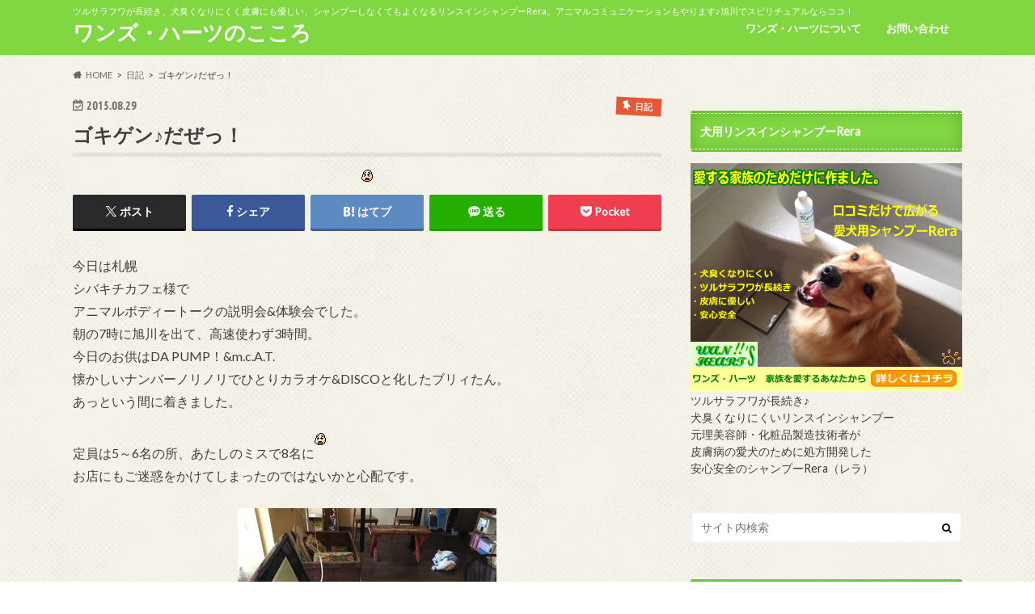

--- FILE ---
content_type: text/html; charset=UTF-8
request_url: http://wans-hearts.sub.jp/52175027/
body_size: 20365
content:
<!doctype html>
<html dir="ltr" lang="ja" prefix="og: https://ogp.me/ns#">

<head>
<meta charset="utf-8">
<meta http-equiv="X-UA-Compatible" content="IE=edge">
<title>ゴキゲン♪だぜっ！ | ワンズ・ハーツのこころ</title>
<meta name="HandheldFriendly" content="True">
<meta name="MobileOptimized" content="320">
<meta name="viewport" content="width=device-width, initial-scale=1.0, minimum-scale=1.0, maximum-scale=1.0, user-scalable=no">


<link rel="pingback" href="http://wans-hearts.sub.jp/xmlrpc.php">

<!--[if IE]>
<![endif]-->




		<!-- All in One SEO 4.9.3 - aioseo.com -->
	<meta name="description" content="今日は札幌 シバキチカフェ様で アニマルボディートークの説明会&amp;体験会でした。 朝の7時に旭川を出て、高速使わ" />
	<meta name="robots" content="max-image-preview:large" />
	<meta name="author" content="wans_hearts"/>
	<meta name="google-site-verification" content="rypEWui0zTll65-5T71nOVER9hOvfYYjsPlwSK64dOg" />
	<link rel="canonical" href="https://wans-hearts.sub.jp/52175027/" />
	<meta name="generator" content="All in One SEO (AIOSEO) 4.9.3" />
		<meta property="og:locale" content="ja_JP" />
		<meta property="og:site_name" content="ワンズ・ハーツのこころ - ツルサラフワが長続き、犬臭くなりにくく皮膚にも優しい、シャンプーしなくてもよくなるリンスインシャンプーRera。アニマルコミュニケーションもやります♪旭川でスピリチュアルならココ！" />
		<meta property="og:type" content="article" />
		<meta property="og:title" content="ゴキゲン♪だぜっ！ | ワンズ・ハーツのこころ" />
		<meta property="og:description" content="今日は札幌 シバキチカフェ様で アニマルボディートークの説明会&amp;体験会でした。 朝の7時に旭川を出て、高速使わ" />
		<meta property="og:url" content="https://wans-hearts.sub.jp/52175027/" />
		<meta property="og:image" content="http://wans-hearts.sub.jp/wp-content/uploads/2016/12/ic_face_cry-6.gif" />
		<meta property="og:image:width" content="15" />
		<meta property="og:image:height" content="15" />
		<meta property="article:published_time" content="2015-08-29T12:24:04+00:00" />
		<meta property="article:modified_time" content="2015-08-29T12:24:04+00:00" />
		<meta name="twitter:card" content="summary" />
		<meta name="twitter:title" content="ゴキゲン♪だぜっ！ | ワンズ・ハーツのこころ" />
		<meta name="twitter:description" content="今日は札幌 シバキチカフェ様で アニマルボディートークの説明会&amp;体験会でした。 朝の7時に旭川を出て、高速使わ" />
		<meta name="twitter:image" content="https://wans-hearts.sub.jp/wp-content/uploads/2016/12/ic_face_cry-6.gif" />
		<script type="application/ld+json" class="aioseo-schema">
			{"@context":"https:\/\/schema.org","@graph":[{"@type":"Article","@id":"https:\/\/wans-hearts.sub.jp\/52175027\/#article","name":"\u30b4\u30ad\u30b2\u30f3\u266a\u3060\u305c\u3063\uff01 | \u30ef\u30f3\u30ba\u30fb\u30cf\u30fc\u30c4\u306e\u3053\u3053\u308d","headline":"\u30b4\u30ad\u30b2\u30f3\u266a\u3060\u305c\u3063\uff01","author":{"@id":"https:\/\/wans-hearts.sub.jp\/author\/wans_hearts\/#author"},"publisher":{"@id":"https:\/\/wans-hearts.sub.jp\/#organization"},"image":{"@type":"ImageObject","url":"https:\/\/i0.wp.com\/wans-hearts.sub.jp\/wp-content\/uploads\/2016\/12\/ic_face_cry-6.gif?fit=15%2C15&ssl=1","width":15,"height":15},"datePublished":"2015-08-29T21:24:04+09:00","dateModified":"2015-08-29T21:24:04+09:00","inLanguage":"ja","mainEntityOfPage":{"@id":"https:\/\/wans-hearts.sub.jp\/52175027\/#webpage"},"isPartOf":{"@id":"https:\/\/wans-hearts.sub.jp\/52175027\/#webpage"},"articleSection":"\u65e5\u8a18"},{"@type":"BreadcrumbList","@id":"https:\/\/wans-hearts.sub.jp\/52175027\/#breadcrumblist","itemListElement":[{"@type":"ListItem","@id":"https:\/\/wans-hearts.sub.jp#listItem","position":1,"name":"\u30db\u30fc\u30e0","item":"https:\/\/wans-hearts.sub.jp","nextItem":{"@type":"ListItem","@id":"https:\/\/wans-hearts.sub.jp\/event\/diary\/#listItem","name":"\u65e5\u8a18"}},{"@type":"ListItem","@id":"https:\/\/wans-hearts.sub.jp\/event\/diary\/#listItem","position":2,"name":"\u65e5\u8a18","item":"https:\/\/wans-hearts.sub.jp\/event\/diary\/","nextItem":{"@type":"ListItem","@id":"https:\/\/wans-hearts.sub.jp\/52175027\/#listItem","name":"\u30b4\u30ad\u30b2\u30f3\u266a\u3060\u305c\u3063\uff01"},"previousItem":{"@type":"ListItem","@id":"https:\/\/wans-hearts.sub.jp#listItem","name":"\u30db\u30fc\u30e0"}},{"@type":"ListItem","@id":"https:\/\/wans-hearts.sub.jp\/52175027\/#listItem","position":3,"name":"\u30b4\u30ad\u30b2\u30f3\u266a\u3060\u305c\u3063\uff01","previousItem":{"@type":"ListItem","@id":"https:\/\/wans-hearts.sub.jp\/event\/diary\/#listItem","name":"\u65e5\u8a18"}}]},{"@type":"Organization","@id":"https:\/\/wans-hearts.sub.jp\/#organization","name":"\u30ef\u30f3\u30ba\u30fb\u30cf\u30fc\u30c4\u306e\u3053\u3053\u308d","description":"\u30c4\u30eb\u30b5\u30e9\u30d5\u30ef\u304c\u9577\u7d9a\u304d\u3001\u72ac\u81ed\u304f\u306a\u308a\u306b\u304f\u304f\u76ae\u819a\u306b\u3082\u512a\u3057\u3044\u3001\u30b7\u30e3\u30f3\u30d7\u30fc\u3057\u306a\u304f\u3066\u3082\u3088\u304f\u306a\u308b\u30ea\u30f3\u30b9\u30a4\u30f3\u30b7\u30e3\u30f3\u30d7\u30fcRera\u3002\u30a2\u30cb\u30de\u30eb\u30b3\u30df\u30e5\u30cb\u30b1\u30fc\u30b7\u30e7\u30f3\u3082\u3084\u308a\u307e\u3059\u266a\u65ed\u5ddd\u3067\u30b9\u30d4\u30ea\u30c1\u30e5\u30a2\u30eb\u306a\u3089\u30b3\u30b3\uff01","url":"https:\/\/wans-hearts.sub.jp\/"},{"@type":"Person","@id":"https:\/\/wans-hearts.sub.jp\/author\/wans_hearts\/#author","url":"https:\/\/wans-hearts.sub.jp\/author\/wans_hearts\/","name":"wans_hearts"},{"@type":"WebPage","@id":"https:\/\/wans-hearts.sub.jp\/52175027\/#webpage","url":"https:\/\/wans-hearts.sub.jp\/52175027\/","name":"\u30b4\u30ad\u30b2\u30f3\u266a\u3060\u305c\u3063\uff01 | \u30ef\u30f3\u30ba\u30fb\u30cf\u30fc\u30c4\u306e\u3053\u3053\u308d","description":"\u4eca\u65e5\u306f\u672d\u5e4c \u30b7\u30d0\u30ad\u30c1\u30ab\u30d5\u30a7\u69d8\u3067 \u30a2\u30cb\u30de\u30eb\u30dc\u30c7\u30a3\u30fc\u30c8\u30fc\u30af\u306e\u8aac\u660e\u4f1a&\u4f53\u9a13\u4f1a\u3067\u3057\u305f\u3002 \u671d\u306e7\u6642\u306b\u65ed\u5ddd\u3092\u51fa\u3066\u3001\u9ad8\u901f\u4f7f\u308f","inLanguage":"ja","isPartOf":{"@id":"https:\/\/wans-hearts.sub.jp\/#website"},"breadcrumb":{"@id":"https:\/\/wans-hearts.sub.jp\/52175027\/#breadcrumblist"},"author":{"@id":"https:\/\/wans-hearts.sub.jp\/author\/wans_hearts\/#author"},"creator":{"@id":"https:\/\/wans-hearts.sub.jp\/author\/wans_hearts\/#author"},"image":{"@type":"ImageObject","url":"https:\/\/i0.wp.com\/wans-hearts.sub.jp\/wp-content\/uploads\/2016\/12\/ic_face_cry-6.gif?fit=15%2C15&ssl=1","@id":"https:\/\/wans-hearts.sub.jp\/52175027\/#mainImage","width":15,"height":15},"primaryImageOfPage":{"@id":"https:\/\/wans-hearts.sub.jp\/52175027\/#mainImage"},"datePublished":"2015-08-29T21:24:04+09:00","dateModified":"2015-08-29T21:24:04+09:00"},{"@type":"WebSite","@id":"https:\/\/wans-hearts.sub.jp\/#website","url":"https:\/\/wans-hearts.sub.jp\/","name":"\u30ef\u30f3\u30ba\u30fb\u30cf\u30fc\u30c4\u306e\u3053\u3053\u308d","description":"\u30c4\u30eb\u30b5\u30e9\u30d5\u30ef\u304c\u9577\u7d9a\u304d\u3001\u72ac\u81ed\u304f\u306a\u308a\u306b\u304f\u304f\u76ae\u819a\u306b\u3082\u512a\u3057\u3044\u3001\u30b7\u30e3\u30f3\u30d7\u30fc\u3057\u306a\u304f\u3066\u3082\u3088\u304f\u306a\u308b\u30ea\u30f3\u30b9\u30a4\u30f3\u30b7\u30e3\u30f3\u30d7\u30fcRera\u3002\u30a2\u30cb\u30de\u30eb\u30b3\u30df\u30e5\u30cb\u30b1\u30fc\u30b7\u30e7\u30f3\u3082\u3084\u308a\u307e\u3059\u266a\u65ed\u5ddd\u3067\u30b9\u30d4\u30ea\u30c1\u30e5\u30a2\u30eb\u306a\u3089\u30b3\u30b3\uff01","inLanguage":"ja","publisher":{"@id":"https:\/\/wans-hearts.sub.jp\/#organization"}}]}
		</script>
		<!-- All in One SEO -->

<link rel='dns-prefetch' href='//ajax.googleapis.com' />
<link rel='dns-prefetch' href='//stats.wp.com' />
<link rel='dns-prefetch' href='//fonts.googleapis.com' />
<link rel='dns-prefetch' href='//maxcdn.bootstrapcdn.com' />
<link rel='dns-prefetch' href='//v0.wordpress.com' />
<link rel='preconnect' href='//i0.wp.com' />
<link rel='preconnect' href='//c0.wp.com' />
<link rel="alternate" type="application/rss+xml" title="ワンズ・ハーツのこころ &raquo; フィード" href="https://wans-hearts.sub.jp/feed/" />
<link rel="alternate" type="application/rss+xml" title="ワンズ・ハーツのこころ &raquo; コメントフィード" href="https://wans-hearts.sub.jp/comments/feed/" />
<link rel="alternate" title="oEmbed (JSON)" type="application/json+oembed" href="https://wans-hearts.sub.jp/wp-json/oembed/1.0/embed?url=https%3A%2F%2Fwans-hearts.sub.jp%2F52175027%2F" />
<link rel="alternate" title="oEmbed (XML)" type="text/xml+oembed" href="https://wans-hearts.sub.jp/wp-json/oembed/1.0/embed?url=https%3A%2F%2Fwans-hearts.sub.jp%2F52175027%2F&#038;format=xml" />
<style id='wp-img-auto-sizes-contain-inline-css' type='text/css'>
img:is([sizes=auto i],[sizes^="auto," i]){contain-intrinsic-size:3000px 1500px}
/*# sourceURL=wp-img-auto-sizes-contain-inline-css */
</style>
<link rel='stylesheet' id='jetpack_related-posts-css' href='https://c0.wp.com/p/jetpack/15.4/modules/related-posts/related-posts.css' type='text/css' media='all' />
<style id='wp-emoji-styles-inline-css' type='text/css'>

	img.wp-smiley, img.emoji {
		display: inline !important;
		border: none !important;
		box-shadow: none !important;
		height: 1em !important;
		width: 1em !important;
		margin: 0 0.07em !important;
		vertical-align: -0.1em !important;
		background: none !important;
		padding: 0 !important;
	}
/*# sourceURL=wp-emoji-styles-inline-css */
</style>
<style id='wp-block-library-inline-css' type='text/css'>
:root{--wp-block-synced-color:#7a00df;--wp-block-synced-color--rgb:122,0,223;--wp-bound-block-color:var(--wp-block-synced-color);--wp-editor-canvas-background:#ddd;--wp-admin-theme-color:#007cba;--wp-admin-theme-color--rgb:0,124,186;--wp-admin-theme-color-darker-10:#006ba1;--wp-admin-theme-color-darker-10--rgb:0,107,160.5;--wp-admin-theme-color-darker-20:#005a87;--wp-admin-theme-color-darker-20--rgb:0,90,135;--wp-admin-border-width-focus:2px}@media (min-resolution:192dpi){:root{--wp-admin-border-width-focus:1.5px}}.wp-element-button{cursor:pointer}:root .has-very-light-gray-background-color{background-color:#eee}:root .has-very-dark-gray-background-color{background-color:#313131}:root .has-very-light-gray-color{color:#eee}:root .has-very-dark-gray-color{color:#313131}:root .has-vivid-green-cyan-to-vivid-cyan-blue-gradient-background{background:linear-gradient(135deg,#00d084,#0693e3)}:root .has-purple-crush-gradient-background{background:linear-gradient(135deg,#34e2e4,#4721fb 50%,#ab1dfe)}:root .has-hazy-dawn-gradient-background{background:linear-gradient(135deg,#faaca8,#dad0ec)}:root .has-subdued-olive-gradient-background{background:linear-gradient(135deg,#fafae1,#67a671)}:root .has-atomic-cream-gradient-background{background:linear-gradient(135deg,#fdd79a,#004a59)}:root .has-nightshade-gradient-background{background:linear-gradient(135deg,#330968,#31cdcf)}:root .has-midnight-gradient-background{background:linear-gradient(135deg,#020381,#2874fc)}:root{--wp--preset--font-size--normal:16px;--wp--preset--font-size--huge:42px}.has-regular-font-size{font-size:1em}.has-larger-font-size{font-size:2.625em}.has-normal-font-size{font-size:var(--wp--preset--font-size--normal)}.has-huge-font-size{font-size:var(--wp--preset--font-size--huge)}.has-text-align-center{text-align:center}.has-text-align-left{text-align:left}.has-text-align-right{text-align:right}.has-fit-text{white-space:nowrap!important}#end-resizable-editor-section{display:none}.aligncenter{clear:both}.items-justified-left{justify-content:flex-start}.items-justified-center{justify-content:center}.items-justified-right{justify-content:flex-end}.items-justified-space-between{justify-content:space-between}.screen-reader-text{border:0;clip-path:inset(50%);height:1px;margin:-1px;overflow:hidden;padding:0;position:absolute;width:1px;word-wrap:normal!important}.screen-reader-text:focus{background-color:#ddd;clip-path:none;color:#444;display:block;font-size:1em;height:auto;left:5px;line-height:normal;padding:15px 23px 14px;text-decoration:none;top:5px;width:auto;z-index:100000}html :where(.has-border-color){border-style:solid}html :where([style*=border-top-color]){border-top-style:solid}html :where([style*=border-right-color]){border-right-style:solid}html :where([style*=border-bottom-color]){border-bottom-style:solid}html :where([style*=border-left-color]){border-left-style:solid}html :where([style*=border-width]){border-style:solid}html :where([style*=border-top-width]){border-top-style:solid}html :where([style*=border-right-width]){border-right-style:solid}html :where([style*=border-bottom-width]){border-bottom-style:solid}html :where([style*=border-left-width]){border-left-style:solid}html :where(img[class*=wp-image-]){height:auto;max-width:100%}:where(figure){margin:0 0 1em}html :where(.is-position-sticky){--wp-admin--admin-bar--position-offset:var(--wp-admin--admin-bar--height,0px)}@media screen and (max-width:600px){html :where(.is-position-sticky){--wp-admin--admin-bar--position-offset:0px}}

/*# sourceURL=wp-block-library-inline-css */
</style><style id='global-styles-inline-css' type='text/css'>
:root{--wp--preset--aspect-ratio--square: 1;--wp--preset--aspect-ratio--4-3: 4/3;--wp--preset--aspect-ratio--3-4: 3/4;--wp--preset--aspect-ratio--3-2: 3/2;--wp--preset--aspect-ratio--2-3: 2/3;--wp--preset--aspect-ratio--16-9: 16/9;--wp--preset--aspect-ratio--9-16: 9/16;--wp--preset--color--black: #000000;--wp--preset--color--cyan-bluish-gray: #abb8c3;--wp--preset--color--white: #ffffff;--wp--preset--color--pale-pink: #f78da7;--wp--preset--color--vivid-red: #cf2e2e;--wp--preset--color--luminous-vivid-orange: #ff6900;--wp--preset--color--luminous-vivid-amber: #fcb900;--wp--preset--color--light-green-cyan: #7bdcb5;--wp--preset--color--vivid-green-cyan: #00d084;--wp--preset--color--pale-cyan-blue: #8ed1fc;--wp--preset--color--vivid-cyan-blue: #0693e3;--wp--preset--color--vivid-purple: #9b51e0;--wp--preset--gradient--vivid-cyan-blue-to-vivid-purple: linear-gradient(135deg,rgb(6,147,227) 0%,rgb(155,81,224) 100%);--wp--preset--gradient--light-green-cyan-to-vivid-green-cyan: linear-gradient(135deg,rgb(122,220,180) 0%,rgb(0,208,130) 100%);--wp--preset--gradient--luminous-vivid-amber-to-luminous-vivid-orange: linear-gradient(135deg,rgb(252,185,0) 0%,rgb(255,105,0) 100%);--wp--preset--gradient--luminous-vivid-orange-to-vivid-red: linear-gradient(135deg,rgb(255,105,0) 0%,rgb(207,46,46) 100%);--wp--preset--gradient--very-light-gray-to-cyan-bluish-gray: linear-gradient(135deg,rgb(238,238,238) 0%,rgb(169,184,195) 100%);--wp--preset--gradient--cool-to-warm-spectrum: linear-gradient(135deg,rgb(74,234,220) 0%,rgb(151,120,209) 20%,rgb(207,42,186) 40%,rgb(238,44,130) 60%,rgb(251,105,98) 80%,rgb(254,248,76) 100%);--wp--preset--gradient--blush-light-purple: linear-gradient(135deg,rgb(255,206,236) 0%,rgb(152,150,240) 100%);--wp--preset--gradient--blush-bordeaux: linear-gradient(135deg,rgb(254,205,165) 0%,rgb(254,45,45) 50%,rgb(107,0,62) 100%);--wp--preset--gradient--luminous-dusk: linear-gradient(135deg,rgb(255,203,112) 0%,rgb(199,81,192) 50%,rgb(65,88,208) 100%);--wp--preset--gradient--pale-ocean: linear-gradient(135deg,rgb(255,245,203) 0%,rgb(182,227,212) 50%,rgb(51,167,181) 100%);--wp--preset--gradient--electric-grass: linear-gradient(135deg,rgb(202,248,128) 0%,rgb(113,206,126) 100%);--wp--preset--gradient--midnight: linear-gradient(135deg,rgb(2,3,129) 0%,rgb(40,116,252) 100%);--wp--preset--font-size--small: 13px;--wp--preset--font-size--medium: 20px;--wp--preset--font-size--large: 36px;--wp--preset--font-size--x-large: 42px;--wp--preset--spacing--20: 0.44rem;--wp--preset--spacing--30: 0.67rem;--wp--preset--spacing--40: 1rem;--wp--preset--spacing--50: 1.5rem;--wp--preset--spacing--60: 2.25rem;--wp--preset--spacing--70: 3.38rem;--wp--preset--spacing--80: 5.06rem;--wp--preset--shadow--natural: 6px 6px 9px rgba(0, 0, 0, 0.2);--wp--preset--shadow--deep: 12px 12px 50px rgba(0, 0, 0, 0.4);--wp--preset--shadow--sharp: 6px 6px 0px rgba(0, 0, 0, 0.2);--wp--preset--shadow--outlined: 6px 6px 0px -3px rgb(255, 255, 255), 6px 6px rgb(0, 0, 0);--wp--preset--shadow--crisp: 6px 6px 0px rgb(0, 0, 0);}:where(.is-layout-flex){gap: 0.5em;}:where(.is-layout-grid){gap: 0.5em;}body .is-layout-flex{display: flex;}.is-layout-flex{flex-wrap: wrap;align-items: center;}.is-layout-flex > :is(*, div){margin: 0;}body .is-layout-grid{display: grid;}.is-layout-grid > :is(*, div){margin: 0;}:where(.wp-block-columns.is-layout-flex){gap: 2em;}:where(.wp-block-columns.is-layout-grid){gap: 2em;}:where(.wp-block-post-template.is-layout-flex){gap: 1.25em;}:where(.wp-block-post-template.is-layout-grid){gap: 1.25em;}.has-black-color{color: var(--wp--preset--color--black) !important;}.has-cyan-bluish-gray-color{color: var(--wp--preset--color--cyan-bluish-gray) !important;}.has-white-color{color: var(--wp--preset--color--white) !important;}.has-pale-pink-color{color: var(--wp--preset--color--pale-pink) !important;}.has-vivid-red-color{color: var(--wp--preset--color--vivid-red) !important;}.has-luminous-vivid-orange-color{color: var(--wp--preset--color--luminous-vivid-orange) !important;}.has-luminous-vivid-amber-color{color: var(--wp--preset--color--luminous-vivid-amber) !important;}.has-light-green-cyan-color{color: var(--wp--preset--color--light-green-cyan) !important;}.has-vivid-green-cyan-color{color: var(--wp--preset--color--vivid-green-cyan) !important;}.has-pale-cyan-blue-color{color: var(--wp--preset--color--pale-cyan-blue) !important;}.has-vivid-cyan-blue-color{color: var(--wp--preset--color--vivid-cyan-blue) !important;}.has-vivid-purple-color{color: var(--wp--preset--color--vivid-purple) !important;}.has-black-background-color{background-color: var(--wp--preset--color--black) !important;}.has-cyan-bluish-gray-background-color{background-color: var(--wp--preset--color--cyan-bluish-gray) !important;}.has-white-background-color{background-color: var(--wp--preset--color--white) !important;}.has-pale-pink-background-color{background-color: var(--wp--preset--color--pale-pink) !important;}.has-vivid-red-background-color{background-color: var(--wp--preset--color--vivid-red) !important;}.has-luminous-vivid-orange-background-color{background-color: var(--wp--preset--color--luminous-vivid-orange) !important;}.has-luminous-vivid-amber-background-color{background-color: var(--wp--preset--color--luminous-vivid-amber) !important;}.has-light-green-cyan-background-color{background-color: var(--wp--preset--color--light-green-cyan) !important;}.has-vivid-green-cyan-background-color{background-color: var(--wp--preset--color--vivid-green-cyan) !important;}.has-pale-cyan-blue-background-color{background-color: var(--wp--preset--color--pale-cyan-blue) !important;}.has-vivid-cyan-blue-background-color{background-color: var(--wp--preset--color--vivid-cyan-blue) !important;}.has-vivid-purple-background-color{background-color: var(--wp--preset--color--vivid-purple) !important;}.has-black-border-color{border-color: var(--wp--preset--color--black) !important;}.has-cyan-bluish-gray-border-color{border-color: var(--wp--preset--color--cyan-bluish-gray) !important;}.has-white-border-color{border-color: var(--wp--preset--color--white) !important;}.has-pale-pink-border-color{border-color: var(--wp--preset--color--pale-pink) !important;}.has-vivid-red-border-color{border-color: var(--wp--preset--color--vivid-red) !important;}.has-luminous-vivid-orange-border-color{border-color: var(--wp--preset--color--luminous-vivid-orange) !important;}.has-luminous-vivid-amber-border-color{border-color: var(--wp--preset--color--luminous-vivid-amber) !important;}.has-light-green-cyan-border-color{border-color: var(--wp--preset--color--light-green-cyan) !important;}.has-vivid-green-cyan-border-color{border-color: var(--wp--preset--color--vivid-green-cyan) !important;}.has-pale-cyan-blue-border-color{border-color: var(--wp--preset--color--pale-cyan-blue) !important;}.has-vivid-cyan-blue-border-color{border-color: var(--wp--preset--color--vivid-cyan-blue) !important;}.has-vivid-purple-border-color{border-color: var(--wp--preset--color--vivid-purple) !important;}.has-vivid-cyan-blue-to-vivid-purple-gradient-background{background: var(--wp--preset--gradient--vivid-cyan-blue-to-vivid-purple) !important;}.has-light-green-cyan-to-vivid-green-cyan-gradient-background{background: var(--wp--preset--gradient--light-green-cyan-to-vivid-green-cyan) !important;}.has-luminous-vivid-amber-to-luminous-vivid-orange-gradient-background{background: var(--wp--preset--gradient--luminous-vivid-amber-to-luminous-vivid-orange) !important;}.has-luminous-vivid-orange-to-vivid-red-gradient-background{background: var(--wp--preset--gradient--luminous-vivid-orange-to-vivid-red) !important;}.has-very-light-gray-to-cyan-bluish-gray-gradient-background{background: var(--wp--preset--gradient--very-light-gray-to-cyan-bluish-gray) !important;}.has-cool-to-warm-spectrum-gradient-background{background: var(--wp--preset--gradient--cool-to-warm-spectrum) !important;}.has-blush-light-purple-gradient-background{background: var(--wp--preset--gradient--blush-light-purple) !important;}.has-blush-bordeaux-gradient-background{background: var(--wp--preset--gradient--blush-bordeaux) !important;}.has-luminous-dusk-gradient-background{background: var(--wp--preset--gradient--luminous-dusk) !important;}.has-pale-ocean-gradient-background{background: var(--wp--preset--gradient--pale-ocean) !important;}.has-electric-grass-gradient-background{background: var(--wp--preset--gradient--electric-grass) !important;}.has-midnight-gradient-background{background: var(--wp--preset--gradient--midnight) !important;}.has-small-font-size{font-size: var(--wp--preset--font-size--small) !important;}.has-medium-font-size{font-size: var(--wp--preset--font-size--medium) !important;}.has-large-font-size{font-size: var(--wp--preset--font-size--large) !important;}.has-x-large-font-size{font-size: var(--wp--preset--font-size--x-large) !important;}
/*# sourceURL=global-styles-inline-css */
</style>

<style id='classic-theme-styles-inline-css' type='text/css'>
/*! This file is auto-generated */
.wp-block-button__link{color:#fff;background-color:#32373c;border-radius:9999px;box-shadow:none;text-decoration:none;padding:calc(.667em + 2px) calc(1.333em + 2px);font-size:1.125em}.wp-block-file__button{background:#32373c;color:#fff;text-decoration:none}
/*# sourceURL=/wp-includes/css/classic-themes.min.css */
</style>
<link rel='stylesheet' id='contact-form-7-css' href='http://wans-hearts.sub.jp/wp-content/plugins/contact-form-7/includes/css/styles.css' type='text/css' media='all' />
<link rel='stylesheet' id='sb-type-std-css' href='http://wans-hearts.sub.jp/wp-content/plugins/speech-bubble/css/sb-type-std.css' type='text/css' media='all' />
<link rel='stylesheet' id='sb-type-fb-css' href='http://wans-hearts.sub.jp/wp-content/plugins/speech-bubble/css/sb-type-fb.css' type='text/css' media='all' />
<link rel='stylesheet' id='sb-type-fb-flat-css' href='http://wans-hearts.sub.jp/wp-content/plugins/speech-bubble/css/sb-type-fb-flat.css' type='text/css' media='all' />
<link rel='stylesheet' id='sb-type-ln-css' href='http://wans-hearts.sub.jp/wp-content/plugins/speech-bubble/css/sb-type-ln.css' type='text/css' media='all' />
<link rel='stylesheet' id='sb-type-ln-flat-css' href='http://wans-hearts.sub.jp/wp-content/plugins/speech-bubble/css/sb-type-ln-flat.css' type='text/css' media='all' />
<link rel='stylesheet' id='sb-type-pink-css' href='http://wans-hearts.sub.jp/wp-content/plugins/speech-bubble/css/sb-type-pink.css' type='text/css' media='all' />
<link rel='stylesheet' id='sb-type-rtail-css' href='http://wans-hearts.sub.jp/wp-content/plugins/speech-bubble/css/sb-type-rtail.css' type='text/css' media='all' />
<link rel='stylesheet' id='sb-type-drop-css' href='http://wans-hearts.sub.jp/wp-content/plugins/speech-bubble/css/sb-type-drop.css' type='text/css' media='all' />
<link rel='stylesheet' id='sb-type-think-css' href='http://wans-hearts.sub.jp/wp-content/plugins/speech-bubble/css/sb-type-think.css' type='text/css' media='all' />
<link rel='stylesheet' id='sb-no-br-css' href='http://wans-hearts.sub.jp/wp-content/plugins/speech-bubble/css/sb-no-br.css' type='text/css' media='all' />
<link rel='stylesheet' id='ppress-frontend-css' href='http://wans-hearts.sub.jp/wp-content/plugins/wp-user-avatar/assets/css/frontend.min.css' type='text/css' media='all' />
<link rel='stylesheet' id='ppress-flatpickr-css' href='http://wans-hearts.sub.jp/wp-content/plugins/wp-user-avatar/assets/flatpickr/flatpickr.min.css' type='text/css' media='all' />
<link rel='stylesheet' id='ppress-select2-css' href='http://wans-hearts.sub.jp/wp-content/plugins/wp-user-avatar/assets/select2/select2.min.css' type='text/css' media='all' />
<link rel='stylesheet' id='style-css' href='http://wans-hearts.sub.jp/wp-content/themes/hummingbird/style.css' type='text/css' media='all' />
<link rel='stylesheet' id='child-style-css' href='http://wans-hearts.sub.jp/wp-content/themes/child/style.css' type='text/css' media='all' />
<link rel='stylesheet' id='animate-css' href='http://wans-hearts.sub.jp/wp-content/themes/hummingbird/library/css/animate.min.css' type='text/css' media='all' />
<link rel='stylesheet' id='shortcode-css' href='http://wans-hearts.sub.jp/wp-content/themes/hummingbird/library/css/shortcode.css' type='text/css' media='all' />
<link rel='stylesheet' id='gf_Ubuntu-css' href='//fonts.googleapis.com/css?family=Ubuntu+Condensed' type='text/css' media='all' />
<link rel='stylesheet' id='gf_Lato-css' href='//fonts.googleapis.com/css?family=Lato' type='text/css' media='all' />
<link rel='stylesheet' id='fontawesome-css' href='//maxcdn.bootstrapcdn.com/font-awesome/4.6.0/css/font-awesome.min.css' type='text/css' media='all' />
<link rel='stylesheet' id='sharedaddy-css' href='https://c0.wp.com/p/jetpack/15.4/modules/sharedaddy/sharing.css' type='text/css' media='all' />
<link rel='stylesheet' id='social-logos-css' href='https://c0.wp.com/p/jetpack/15.4/_inc/social-logos/social-logos.min.css' type='text/css' media='all' />
<script type="text/javascript" id="jetpack_related-posts-js-extra">
/* <![CDATA[ */
var related_posts_js_options = {"post_heading":"h4"};
//# sourceURL=jetpack_related-posts-js-extra
/* ]]> */
</script>
<script type="text/javascript" src="https://c0.wp.com/p/jetpack/15.4/_inc/build/related-posts/related-posts.min.js" id="jetpack_related-posts-js"></script>
<script type="text/javascript" src="//ajax.googleapis.com/ajax/libs/jquery/1.12.4/jquery.min.js" id="jquery-js"></script>
<script type="text/javascript" src="http://wans-hearts.sub.jp/wp-content/plugins/wp-user-avatar/assets/flatpickr/flatpickr.min.js" id="ppress-flatpickr-js"></script>
<script type="text/javascript" src="http://wans-hearts.sub.jp/wp-content/plugins/wp-user-avatar/assets/select2/select2.min.js" id="ppress-select2-js"></script>
<link rel="https://api.w.org/" href="https://wans-hearts.sub.jp/wp-json/" /><link rel="alternate" title="JSON" type="application/json" href="https://wans-hearts.sub.jp/wp-json/wp/v2/posts/2445" /><link rel='shortlink' href='https://wp.me/s8cPZ4-52175027' />
<meta property="fb:app_id" content="175099522966417"/>	<style>img#wpstats{display:none}</style>
		<style type="text/css">
body{color: #3E3E3E;}
a{color: #e55937;}
a:hover{color: #E69B9B;}
#main article footer .post-categories li a,#main article footer .tags a{  background: #e55937;  border:1px solid #e55937;}
#main article footer .tags a{color:#e55937; background: none;}
#main article footer .post-categories li a:hover,#main article footer .tags a:hover{ background:#E69B9B;  border-color:#E69B9B;}
input[type="text"],input[type="password"],input[type="datetime"],input[type="datetime-local"],input[type="date"],input[type="month"],input[type="time"],input[type="week"],input[type="number"],input[type="email"],input[type="url"],input[type="search"],input[type="tel"],input[type="color"],select,textarea,.field { background-color: #FFFFFF;}
/*ヘッダー*/
.header{background: #81d742; color: #ffffff;}
#logo a,.nav li a,.nav_btn{color: #ffffff;}
#logo a:hover,.nav li a:hover{color:#FFFF00;}
@media only screen and (min-width: 768px) {
.nav ul {background: #0E0E0E;}
.nav li ul.sub-menu li a{color: #BAB4B0;}
}
/*メインエリア*/
.widgettitle {background: #81d742; color:  #ffffff;}
.widget li a:after{color: #81d742!important;}
/* 投稿ページ */
.entry-content h2{background: #e55937;}
.entry-content h3{border-color: #e55937;}
.entry-content ul li:before{ background: #e55937;}
.entry-content ol li:before{ background: #e55937;}
/* カテゴリーラベル */
.post-list-card .post-list .eyecatch .cat-name,.top-post-list .post-list .eyecatch .cat-name,.byline .cat-name,.single .authorbox .author-newpost li .cat-name,.related-box li .cat-name,#top_carousel .cat-name{background: #e55937; color:  #ffffff;}
/* CTA */
.cta-inner{ background: #0E0E0E;}
/* ボタンの色 */
.btn-wrap a{background: #e55937;border: 1px solid #e55937;}
.btn-wrap a:hover{background: #E69B9B;}
.btn-wrap.simple a{border:1px solid #e55937;color:#e55937;}
.btn-wrap.simple a:hover{background:#e55937;}
.readmore a{border:1px solid #e55937;color:#e55937;}
.readmore a:hover{background:#e55937;color:#fff;}
/* サイドバー */
.widget a{text-decoration:none; color:#666666;}
.widget a:hover{color:#999999;}
/*フッター*/
#footer-top{background-color: #0E0E0E; color: #CACACA;}
.footer a,#footer-top a{color: #BAB4B0;}
#footer-top .widgettitle{color: #CACACA;}
.footer {background-color: #0E0E0E;color: #CACACA;}
.footer-links li:before{ color: #81d742;}
/* ページネーション */
.pagination a, .pagination span,.page-links a{border-color: #e55937; color: #e55937;}
.pagination .current,.pagination .current:hover,.page-links ul > li > span{background-color: #e55937; border-color: #e55937;}
.pagination a:hover, .pagination a:focus,.page-links a:hover, .page-links a:focus{background-color: #e55937; color: #fff;}
/* OTHER */
ul.wpp-list li a:before{background: #81d742;color: #ffffff;}
.blue-btn, .comment-reply-link, #submit { background-color: #e55937; }
.blue-btn:hover, .comment-reply-link:hover, #submit:hover, .blue-btn:focus, .comment-reply-link:focus, #submit:focus {background-color: #E69B9B; }
</style>
<style type="text/css" id="custom-background-css">
body.custom-background { background-image: url("http://wans-hearts.sub.jp/wp-content/themes/hummingbird/library/images/body_bg01.png"); background-position: left top; background-size: auto; background-repeat: repeat; background-attachment: scroll; }
</style>
	<link rel="icon" href="https://i0.wp.com/wans-hearts.sub.jp/wp-content/uploads/2016/12/cropped-icon.jpg?fit=32%2C32&#038;ssl=1" sizes="32x32" />
<link rel="icon" href="https://i0.wp.com/wans-hearts.sub.jp/wp-content/uploads/2016/12/cropped-icon.jpg?fit=192%2C192&#038;ssl=1" sizes="192x192" />
<link rel="apple-touch-icon" href="https://i0.wp.com/wans-hearts.sub.jp/wp-content/uploads/2016/12/cropped-icon.jpg?fit=180%2C180&#038;ssl=1" />
<meta name="msapplication-TileImage" content="https://i0.wp.com/wans-hearts.sub.jp/wp-content/uploads/2016/12/cropped-icon.jpg?fit=270%2C270&#038;ssl=1" />
<style id="sccss"></style><link rel='stylesheet' id='dashicons-css' href='https://c0.wp.com/c/6.9/wp-includes/css/dashicons.min.css' type='text/css' media='all' />
<link rel='stylesheet' id='thickbox-css' href='https://c0.wp.com/c/6.9/wp-includes/js/thickbox/thickbox.css' type='text/css' media='all' />
</head>

<body class="wp-singular post-template-default single single-post postid-2445 single-format-standard custom-background wp-theme-hummingbird wp-child-theme-child">

<div id="container" class=" ">

<header class="header" role="banner">
<div id="inner-header" class="wrap cf">
<p class="site_description">ツルサラフワが長続き、犬臭くなりにくく皮膚にも優しい、シャンプーしなくてもよくなるリンスインシャンプーRera。アニマルコミュニケーションもやります♪旭川でスピリチュアルならココ！</p><div id="logo" class="gf">
				<p class="h1 text"><a href="https://wans-hearts.sub.jp" rel="nofollow">ワンズ・ハーツのこころ</a></p>
	</div>

<nav id="g_nav" role="navigation">

<ul id="menu-%e3%83%af%e3%83%b3%e3%82%ba%e3%83%bb%e3%83%8f%e3%83%bc%e3%83%84%e3%81%ab%e3%81%a4%e3%81%84%e3%81%a6%e3%83%97%e3%83%ad%e3%83%95%e3%82%a3%e3%83%bc%e3%83%ab" class="nav top-nav cf"><li id="menu-item-5234" class="menu-item menu-item-type-post_type menu-item-object-page menu-item-5234"><a href="https://wans-hearts.sub.jp/about/">ワンズ・ハーツについて<span class="gf"></span></a></li>
<li id="menu-item-5235" class="menu-item menu-item-type-post_type menu-item-object-page menu-item-5235"><a href="https://wans-hearts.sub.jp/contact/">お問い合わせ<span class="gf"></span></a></li>
</ul></nav>
<button id="drawerBtn" class="nav_btn"></button>
<script type="text/javascript">
jQuery(function( $ ){
var menu = $('#g_nav'),
    menuBtn = $('#drawerBtn'),
    body = $(document.body),     
    menuWidth = menu.outerWidth();                
     
    menuBtn.on('click', function(){
    body.toggleClass('open');
        if(body.hasClass('open')){
            body.animate({'left' : menuWidth }, 300);            
            menu.animate({'left' : 0 }, 300);                    
        } else {
            menu.animate({'left' : -menuWidth }, 300);
            body.animate({'left' : 0 }, 300);            
        }             
    });
});    
</script>

</div>
</header>
<div id="breadcrumb" class="breadcrumb inner wrap cf"><ul itemscope itemtype="http://schema.org/BreadcrumbList"><li itemprop="itemListElement" itemscope itemtype="http://schema.org/ListItem" class="bc_homelink"><a itemprop="item" href="https://wans-hearts.sub.jp/"><span itemprop="name">HOME</span></a><meta itemprop="position" content="1" /></li><li itemprop="itemListElement" itemscope itemtype="http://schema.org/ListItem"><a itemprop="item" href="https://wans-hearts.sub.jp/event/diary/"><span itemprop="name">日記</span></a><meta itemprop="position" content="2" /></li><li itemprop="itemListElement" itemscope itemtype="http://schema.org/ListItem" class="bc_posttitle"><span itemprop="name">ゴキゲン♪だぜっ！</span><meta itemprop="position" content="3" /></li></ul></div>
<div id="content">
<div id="inner-content" class="wrap cf">

<main id="main" class="m-all t-all d-5of7 cf" role="main">
<article id="post-2445" class="cf post-2445 post type-post status-publish format-standard has-post-thumbnail hentry category-diary" role="article">
<header class="article-header entry-header animated fadeInDown">
<p class="byline entry-meta vcard cf">
<time class="date gf entry-date updated"  datetime="2015-08-29">2015.08.29</time>

<span class="cat-name cat-id-1">日記</span><span class="writer" style="display: none;"><span class="name author"><span class="fn">wans_hearts</span></span></span>
</p>
<h1 class="entry-title single-title" itemprop="headline" rel="bookmark">ゴキゲン♪だぜっ！</h1>
<figure class="eyecatch animated fadeInUp">
<img width="15" height="15" src="https://i0.wp.com/wans-hearts.sub.jp/wp-content/uploads/2016/12/ic_face_cry-6.gif?fit=15%2C15&amp;ssl=1" class="attachment-single-thum size-single-thum wp-post-image" alt="" decoding="async" data-attachment-id="4878" data-permalink="https://wans-hearts.sub.jp/52175027/attachment/4878/" data-orig-file="https://i0.wp.com/wans-hearts.sub.jp/wp-content/uploads/2016/12/ic_face_cry-6.gif?fit=15%2C15&amp;ssl=1" data-orig-size="15,15" data-comments-opened="1" data-image-meta="{&quot;aperture&quot;:&quot;0&quot;,&quot;credit&quot;:&quot;&quot;,&quot;camera&quot;:&quot;&quot;,&quot;caption&quot;:&quot;&quot;,&quot;created_timestamp&quot;:&quot;0&quot;,&quot;copyright&quot;:&quot;&quot;,&quot;focal_length&quot;:&quot;0&quot;,&quot;iso&quot;:&quot;0&quot;,&quot;shutter_speed&quot;:&quot;0&quot;,&quot;title&quot;:&quot;&quot;,&quot;orientation&quot;:&quot;0&quot;}" data-image-title="" data-image-description="" data-image-caption="" data-medium-file="https://i0.wp.com/wans-hearts.sub.jp/wp-content/uploads/2016/12/ic_face_cry-6.gif?fit=15%2C15&amp;ssl=1" data-large-file="https://i0.wp.com/wans-hearts.sub.jp/wp-content/uploads/2016/12/ic_face_cry-6.gif?fit=15%2C15&amp;ssl=1" /></figure>
<div class="share short">
<div class="sns">
<ul class="cf">

<li class="twitter"> 
<a target="blank" href="//twitter.com/intent/tweet?url=https%3A%2F%2Fwans-hearts.sub.jp%2F52175027%2F&text=%E3%82%B4%E3%82%AD%E3%82%B2%E3%83%B3%E2%99%AA%E3%81%A0%E3%81%9C%E3%81%A3%EF%BC%81&tw_p=tweetbutton" onclick="window.open(this.href, 'tweetwindow', 'width=550, height=450,personalbar=0,toolbar=0,scrollbars=1,resizable=1'); return false;"><span class="text">ポスト</span><span class="count"></span></a>
</li>

<li class="facebook">
<a href="//www.facebook.com/sharer.php?src=bm&u=https%3A%2F%2Fwans-hearts.sub.jp%2F52175027%2F&t=%E3%82%B4%E3%82%AD%E3%82%B2%E3%83%B3%E2%99%AA%E3%81%A0%E3%81%9C%E3%81%A3%EF%BC%81" onclick="javascript:window.open(this.href, '', 'menubar=no,toolbar=no,resizable=yes,scrollbars=yes,height=300,width=600');return false;"><i class="fa fa-facebook"></i><span class="text">シェア</span><span class="count"></span></a>
</li>


<li class="hatebu">       
<a href="//b.hatena.ne.jp/add?mode=confirm&url=https://wans-hearts.sub.jp/52175027/&title=%E3%82%B4%E3%82%AD%E3%82%B2%E3%83%B3%E2%99%AA%E3%81%A0%E3%81%9C%E3%81%A3%EF%BC%81" onclick="window.open(this.href, 'HBwindow', 'width=600, height=400, menubar=no, toolbar=no, scrollbars=yes'); return false;" target="_blank"><span class="text">はてブ</span><span class="count"></span></a>
</li>

<li class="line">
<a href="//line.me/R/msg/text/?%E3%82%B4%E3%82%AD%E3%82%B2%E3%83%B3%E2%99%AA%E3%81%A0%E3%81%9C%E3%81%A3%EF%BC%81%0Ahttps%3A%2F%2Fwans-hearts.sub.jp%2F52175027%2F" target="_blank"><span class="text">送る</span></a>
</li>


<li class="pocket">
<a href="//getpocket.com/edit?url=https://wans-hearts.sub.jp/52175027/&title=ゴキゲン♪だぜっ！" onclick="window.open(this.href, 'FBwindow', 'width=550, height=350, menubar=no, toolbar=no, scrollbars=yes'); return false;"><i class="fa fa-get-pocket"></i><span class="text">Pocket</span><span class="count"></span></a></li>
</ul>
</div> 
</div></header>

<section class="entry-content cf">



<p>今日は札幌<br />
シバキチカフェ様で<br />
アニマルボディートークの説明会&#038;体験会でした。<br />
朝の7時に旭川を出て、高速使わず3時間。<br />
今日のお供はDA PUMP！&#038;m.c.A.T.<br />
懐かしいナンバーノリノリでひとりカラオケ&#038;DISCOと化したブリィたん。<br />
あっという間に着きました。</p>
<p>定員は5～6名の所、あたしのミスで8名に<img data-recalc-dims="1" decoding="async" src="https://i0.wp.com/parts.blog.livedoor.jp/img/emoji/1/ic_face_cry.gif?w=728" /><br />
お店にもご迷惑をかけてしまったのではないかと心配です。</p>
<div align="center"><a href="https://i0.wp.com/livedoor.blogimg.jp/wans_hearts/imgs/0/c/0c7646c1.jpg" title="image" target="_blank"><img data-recalc-dims="1" fetchpriority="high" decoding="async" src="https://i0.wp.com/livedoor.blogimg.jp/wans_hearts/imgs/0/c/0c7646c1-s.jpg?resize=320%2C240" width="320" height="240" border="0" alt="image" hspace="5" class="pict"  /></a></div>
<p>
奥にいるのがシバキチねーさん。<br />
後ろから声をかけて、触らせていただいたらワン！と叱られました。</p>
<p>ごめんなさい。<br />
滞りなく1時間半の説明会<br />
その後アニマルボディートークは6名様の体験セッションでした。<br />
今回も平山千恵ボディートーク施術士が応援に駆けつけてくれ、手分けしてセッション。</p>
<p>美味しいランチをいただいて帰途に着きました。</p>
<p>また9月後半に<br />
シバキチカフェ様で説明会をさせていただきます。<br />
お誘い合わせの上、ご予約していらしてくださいませ。<br />
ご好評いただき、あっという間に埋まります♪</p>
<p>詳しくは後日♪<br />
次は何を聞きながら行こうか今からワクワク<br />
(((o(*ﾟ▽ﾟ*)o)))</p>
<p></p>
<div id="wpdevar_comment_1" style="width:100%;text-align:left;">
		<span style="padding: 10px;font-size:20px;font-family:Times New Roman,Times,Georgia,serif;color:#000000;">Facebook Comments</span>
		<div class="fb-comments" data-href="https://wans-hearts.sub.jp/52175027/" data-order-by="social" data-numposts="10" data-width="100%" style="display:block;"></div></div><style>#wpdevar_comment_1 span,#wpdevar_comment_1 iframe{width:100% !important;} #wpdevar_comment_1 iframe{max-height: 100% !important;}</style><div class="sharedaddy sd-sharing-enabled"><div class="robots-nocontent sd-block sd-social sd-social-official sd-sharing"><h3 class="sd-title">共有:</h3><div class="sd-content"><ul><li class="share-twitter"><a href="https://twitter.com/share" class="twitter-share-button" data-url="https://wans-hearts.sub.jp/52175027/" data-text="ゴキゲン♪だぜっ！"  >Tweet</a></li><li class="share-facebook"><div class="fb-share-button" data-href="https://wans-hearts.sub.jp/52175027/" data-layout="button_count"></div></li><li class="share-end"></li></ul></div></div></div>
<div id='jp-relatedposts' class='jp-relatedposts' >
	<h3 class="jp-relatedposts-headline"><em>関連</em></h3>
</div>

</section>


<footer class="article-footer">
<ul class="post-categories">
	<li><a href="https://wans-hearts.sub.jp/event/diary/" rel="category tag">日記</a></li></ul>
<div class="fb-likebtn wow animated bounceIn cf" data-wow-delay="0.5s">
<div id="fb-root"></div>
<script>(function(d, s, id) {
var js, fjs = d.getElementsByTagName(s)[0];
if (d.getElementById(id)) return;
js = d.createElement(s); js.id = id;
js.src = "//connect.facebook.net/ja_JP/sdk.js#xfbml=1&version=v2.4";
fjs.parentNode.insertBefore(js, fjs);
}(document, 'script', 'facebook-jssdk'));</script>
<figure class="eyecatch">
<img width="15" height="15" src="https://i0.wp.com/wans-hearts.sub.jp/wp-content/uploads/2016/12/ic_face_cry-6.gif?resize=15%2C15&amp;ssl=1" class="attachment-home-thum size-home-thum wp-post-image" alt="" decoding="async" data-attachment-id="4878" data-permalink="https://wans-hearts.sub.jp/52175027/attachment/4878/" data-orig-file="https://i0.wp.com/wans-hearts.sub.jp/wp-content/uploads/2016/12/ic_face_cry-6.gif?fit=15%2C15&amp;ssl=1" data-orig-size="15,15" data-comments-opened="1" data-image-meta="{&quot;aperture&quot;:&quot;0&quot;,&quot;credit&quot;:&quot;&quot;,&quot;camera&quot;:&quot;&quot;,&quot;caption&quot;:&quot;&quot;,&quot;created_timestamp&quot;:&quot;0&quot;,&quot;copyright&quot;:&quot;&quot;,&quot;focal_length&quot;:&quot;0&quot;,&quot;iso&quot;:&quot;0&quot;,&quot;shutter_speed&quot;:&quot;0&quot;,&quot;title&quot;:&quot;&quot;,&quot;orientation&quot;:&quot;0&quot;}" data-image-title="" data-image-description="" data-image-caption="" data-medium-file="https://i0.wp.com/wans-hearts.sub.jp/wp-content/uploads/2016/12/ic_face_cry-6.gif?fit=15%2C15&amp;ssl=1" data-large-file="https://i0.wp.com/wans-hearts.sub.jp/wp-content/uploads/2016/12/ic_face_cry-6.gif?fit=15%2C15&amp;ssl=1" /></figure>
<div class="rightbox"><div class="fb-like fb-button" data-href="https://www.facebook.com/wanshearts/" data-layout="button_count" data-action="like" data-show-faces="false" data-share="false"></div><div class="like_text"><p>この記事が気に入ったら<br><i class="fa fa-thumbs-up"></i> いいねしよう！</p>
<p class="small">最新記事をお届けします。</p></div></div></div>

<div class="sharewrap wow animated bounceIn" data-wow-delay="0.5s">

<div class="share">
<div class="sns">
<ul class="cf">

<li class="twitter"> 
<a target="blank" href="//twitter.com/intent/tweet?url=https%3A%2F%2Fwans-hearts.sub.jp%2F52175027%2F&text=%E3%82%B4%E3%82%AD%E3%82%B2%E3%83%B3%E2%99%AA%E3%81%A0%E3%81%9C%E3%81%A3%EF%BC%81&tw_p=tweetbutton" onclick="window.open(this.href, 'tweetwindow', 'width=550, height=450,personalbar=0,toolbar=0,scrollbars=1,resizable=1'); return false;"><span class="text">ポスト</span><span class="count"></span></a>
</li>

<li class="facebook">
<a href="//www.facebook.com/sharer.php?src=bm&u=https%3A%2F%2Fwans-hearts.sub.jp%2F52175027%2F&t=%E3%82%B4%E3%82%AD%E3%82%B2%E3%83%B3%E2%99%AA%E3%81%A0%E3%81%9C%E3%81%A3%EF%BC%81" onclick="javascript:window.open(this.href, '', 'menubar=no,toolbar=no,resizable=yes,scrollbars=yes,height=300,width=600');return false;"><i class="fa fa-facebook"></i><span class="text">シェア</span><span class="count"></span></a>
</li>

<li class="hatebu">       
<a href="//b.hatena.ne.jp/add?mode=confirm&url=https://wans-hearts.sub.jp/52175027/&title=%E3%82%B4%E3%82%AD%E3%82%B2%E3%83%B3%E2%99%AA%E3%81%A0%E3%81%9C%E3%81%A3%EF%BC%81" onclick="window.open(this.href, 'HBwindow', 'width=600, height=400, menubar=no, toolbar=no, scrollbars=yes'); return false;" target="_blank"><span class="text">はてブ</span><span class="count"></span></a>
</li>

<li class="line">
<a href="//line.me/R/msg/text/?%E3%82%B4%E3%82%AD%E3%82%B2%E3%83%B3%E2%99%AA%E3%81%A0%E3%81%9C%E3%81%A3%EF%BC%81%0Ahttps%3A%2F%2Fwans-hearts.sub.jp%2F52175027%2F" target="_blank"><span class="text">送る</span></a>
</li>

<li class="pocket">
<a href="http://getpocket.com/edit?url=https://wans-hearts.sub.jp/52175027/&title=ゴキゲン♪だぜっ！" onclick="window.open(this.href, 'FBwindow', 'width=550, height=350, menubar=no, toolbar=no, scrollbars=yes'); return false;"><i class="fa fa-get-pocket"></i><span class="text">Pocket</span><span class="count"></span></a></li>

<li class="feedly">
<a href="https://feedly.com/i/subscription/feed/https://wans-hearts.sub.jp/feed/"  target="blank"><i class="fa fa-rss"></i><span class="text">feedly</span><span class="count"></span></a></li>    
</ul>
</div>
</div></div>




</footer>
</article>

<div class="np-post">
<div class="navigation">
<div class="prev np-post-list">
<a href="https://wans-hearts.sub.jp/52175402/" class="cf">
<figure class="eyecatch"><img width="96" height="96" src="https://i0.wp.com/wans-hearts.sub.jp/wp-content/uploads/2016/12/2b995282-s.jpg?resize=96%2C96&amp;ssl=1" class="attachment-thumbnail size-thumbnail wp-post-image" alt="" decoding="async" loading="lazy" srcset="https://i0.wp.com/wans-hearts.sub.jp/wp-content/uploads/2016/12/2b995282-s.jpg?w=240&amp;ssl=1 240w, https://i0.wp.com/wans-hearts.sub.jp/wp-content/uploads/2016/12/2b995282-s.jpg?resize=150%2C150&amp;ssl=1 150w" sizes="auto, (max-width: 96px) 100vw, 96px" data-attachment-id="4879" data-permalink="https://wans-hearts.sub.jp/52175402/attachment/4879/" data-orig-file="https://i0.wp.com/wans-hearts.sub.jp/wp-content/uploads/2016/12/2b995282-s.jpg?fit=240%2C240&amp;ssl=1" data-orig-size="240,240" data-comments-opened="1" data-image-meta="{&quot;aperture&quot;:&quot;0&quot;,&quot;credit&quot;:&quot;&quot;,&quot;camera&quot;:&quot;&quot;,&quot;caption&quot;:&quot;&quot;,&quot;created_timestamp&quot;:&quot;0&quot;,&quot;copyright&quot;:&quot;&quot;,&quot;focal_length&quot;:&quot;0&quot;,&quot;iso&quot;:&quot;0&quot;,&quot;shutter_speed&quot;:&quot;0&quot;,&quot;title&quot;:&quot;&quot;,&quot;orientation&quot;:&quot;0&quot;}" data-image-title="" data-image-description="" data-image-caption="" data-medium-file="https://i0.wp.com/wans-hearts.sub.jp/wp-content/uploads/2016/12/2b995282-s.jpg?fit=240%2C240&amp;ssl=1" data-large-file="https://i0.wp.com/wans-hearts.sub.jp/wp-content/uploads/2016/12/2b995282-s.jpg?fit=240%2C240&amp;ssl=1" /></figure>
<span class="ttl">自分のやって来たことに結果が出ると♪嬉しい！</span>
</a>
</div>

<div class="next np-post-list">
<a href="https://wans-hearts.sub.jp/52174713/" class="cf">
<span class="ttl">明日は札幌でアニマルボディートークの説明会</span>
<figure class="eyecatch"><img width="96" height="96" src="https://i0.wp.com/wans-hearts.sub.jp/wp-content/uploads/2016/12/0177db4a-s-2.gif?resize=96%2C96&amp;ssl=1" class="attachment-thumbnail size-thumbnail wp-post-image" alt="" decoding="async" loading="lazy" data-attachment-id="4877" data-permalink="https://wans-hearts.sub.jp/52174713/attachment/4877/" data-orig-file="https://i0.wp.com/wans-hearts.sub.jp/wp-content/uploads/2016/12/0177db4a-s-2.gif?fit=320%2C201&amp;ssl=1" data-orig-size="320,201" data-comments-opened="1" data-image-meta="{&quot;aperture&quot;:&quot;0&quot;,&quot;credit&quot;:&quot;&quot;,&quot;camera&quot;:&quot;&quot;,&quot;caption&quot;:&quot;&quot;,&quot;created_timestamp&quot;:&quot;0&quot;,&quot;copyright&quot;:&quot;&quot;,&quot;focal_length&quot;:&quot;0&quot;,&quot;iso&quot;:&quot;0&quot;,&quot;shutter_speed&quot;:&quot;0&quot;,&quot;title&quot;:&quot;&quot;,&quot;orientation&quot;:&quot;0&quot;}" data-image-title="" data-image-description="" data-image-caption="" data-medium-file="https://i0.wp.com/wans-hearts.sub.jp/wp-content/uploads/2016/12/0177db4a-s-2.gif?fit=300%2C188&amp;ssl=1" data-large-file="https://i0.wp.com/wans-hearts.sub.jp/wp-content/uploads/2016/12/0177db4a-s-2.gif?fit=320%2C201&amp;ssl=1" /></figure>
</a>
</div>
</div>
</div>

  <div class="related-box original-related wow animated bounceIn cf">
    <div class="inbox">
	    <h2 class="related-h h_ttl"><span class="gf">RECOMMEND</span>こちらの記事も人気です。</h2>
		    <div class="related-post">
				<ul class="related-list cf">

  	        <li rel="bookmark" title="久々真剣に税法の話。">
		        <a href="https://wans-hearts.sub.jp/52152798/" rel=\"bookmark" title="久々真剣に税法の話。" class="title">
		        	<figure class="eyecatch">
	        	                <img width="15" height="15" src="https://i0.wp.com/wans-hearts.sub.jp/wp-content/uploads/2016/12/ic_asease-10.gif?resize=15%2C15&amp;ssl=1" class="attachment-home-thum size-home-thum wp-post-image" alt="" decoding="async" loading="lazy" data-attachment-id="4808" data-permalink="https://wans-hearts.sub.jp/52152798/attachment/4808/" data-orig-file="https://i0.wp.com/wans-hearts.sub.jp/wp-content/uploads/2016/12/ic_asease-10.gif?fit=15%2C15&amp;ssl=1" data-orig-size="15,15" data-comments-opened="1" data-image-meta="{&quot;aperture&quot;:&quot;0&quot;,&quot;credit&quot;:&quot;&quot;,&quot;camera&quot;:&quot;&quot;,&quot;caption&quot;:&quot;&quot;,&quot;created_timestamp&quot;:&quot;0&quot;,&quot;copyright&quot;:&quot;&quot;,&quot;focal_length&quot;:&quot;0&quot;,&quot;iso&quot;:&quot;0&quot;,&quot;shutter_speed&quot;:&quot;0&quot;,&quot;title&quot;:&quot;&quot;,&quot;orientation&quot;:&quot;0&quot;}" data-image-title="" data-image-description="" data-image-caption="" data-medium-file="https://i0.wp.com/wans-hearts.sub.jp/wp-content/uploads/2016/12/ic_asease-10.gif?fit=15%2C15&amp;ssl=1" data-large-file="https://i0.wp.com/wans-hearts.sub.jp/wp-content/uploads/2016/12/ic_asease-10.gif?fit=15%2C15&amp;ssl=1" />	        		            </figure>
					<span class="cat-name">日記</span>
					<time class="date gf">2015.4.10</time>
					<h3 class="ttl">
						久々真剣に税法の話。					</h3>
				</a>
	        </li>
  	        <li rel="bookmark" title="あたしとボディートーク…その①">
		        <a href="https://wans-hearts.sub.jp/52168487/" rel=\"bookmark" title="あたしとボディートーク…その①" class="title">
		        	<figure class="eyecatch">
	        	                <img width="320" height="230" src="https://i0.wp.com/wans-hearts.sub.jp/wp-content/uploads/2016/12/7e3d727f-s.jpg?resize=320%2C230&amp;ssl=1" class="attachment-home-thum size-home-thum wp-post-image" alt="" decoding="async" loading="lazy" data-attachment-id="4856" data-permalink="https://wans-hearts.sub.jp/52168487/attachment/4856/" data-orig-file="https://i0.wp.com/wans-hearts.sub.jp/wp-content/uploads/2016/12/7e3d727f-s.jpg?fit=320%2C240&amp;ssl=1" data-orig-size="320,240" data-comments-opened="1" data-image-meta="{&quot;aperture&quot;:&quot;0&quot;,&quot;credit&quot;:&quot;&quot;,&quot;camera&quot;:&quot;&quot;,&quot;caption&quot;:&quot;&quot;,&quot;created_timestamp&quot;:&quot;0&quot;,&quot;copyright&quot;:&quot;&quot;,&quot;focal_length&quot;:&quot;0&quot;,&quot;iso&quot;:&quot;0&quot;,&quot;shutter_speed&quot;:&quot;0&quot;,&quot;title&quot;:&quot;&quot;,&quot;orientation&quot;:&quot;0&quot;}" data-image-title="" data-image-description="" data-image-caption="" data-medium-file="https://i0.wp.com/wans-hearts.sub.jp/wp-content/uploads/2016/12/7e3d727f-s.jpg?fit=300%2C225&amp;ssl=1" data-large-file="https://i0.wp.com/wans-hearts.sub.jp/wp-content/uploads/2016/12/7e3d727f-s.jpg?fit=320%2C240&amp;ssl=1" />	        		            </figure>
					<span class="cat-name">日記</span>
					<time class="date gf">2015.7.20</time>
					<h3 class="ttl">
						あたしとボディートーク…その①					</h3>
				</a>
	        </li>
  	        <li rel="bookmark" title="傷にしみない？">
		        <a href="https://wans-hearts.sub.jp/50799179/" rel=\"bookmark" title="傷にしみない？" class="title">
		        	<figure class="eyecatch">
	        	                <img width="159" height="67" src="https://i0.wp.com/wans-hearts.sub.jp/wp-content/uploads/2016/12/6f26e0db-s.jpg?resize=159%2C67&amp;ssl=1" class="attachment-home-thum size-home-thum wp-post-image" alt="" decoding="async" loading="lazy" data-attachment-id="2794" data-permalink="https://wans-hearts.sub.jp/50799179/attachment/2794/" data-orig-file="https://i0.wp.com/wans-hearts.sub.jp/wp-content/uploads/2016/12/6f26e0db-s.jpg?fit=159%2C67&amp;ssl=1" data-orig-size="159,67" data-comments-opened="1" data-image-meta="{&quot;aperture&quot;:&quot;0&quot;,&quot;credit&quot;:&quot;&quot;,&quot;camera&quot;:&quot;&quot;,&quot;caption&quot;:&quot;&quot;,&quot;created_timestamp&quot;:&quot;0&quot;,&quot;copyright&quot;:&quot;&quot;,&quot;focal_length&quot;:&quot;0&quot;,&quot;iso&quot;:&quot;0&quot;,&quot;shutter_speed&quot;:&quot;0&quot;,&quot;title&quot;:&quot;&quot;,&quot;orientation&quot;:&quot;0&quot;}" data-image-title="" data-image-description="" data-image-caption="" data-medium-file="https://i0.wp.com/wans-hearts.sub.jp/wp-content/uploads/2016/12/6f26e0db-s.jpg?fit=159%2C67&amp;ssl=1" data-large-file="https://i0.wp.com/wans-hearts.sub.jp/wp-content/uploads/2016/12/6f26e0db-s.jpg?fit=159%2C67&amp;ssl=1" />	        		            </figure>
					<span class="cat-name">日記</span>
					<time class="date gf">2007.7.6</time>
					<h3 class="ttl">
						傷にしみない？					</h3>
				</a>
	        </li>
  	        <li rel="bookmark" title="セミナーお写真いただきました。">
		        <a href="https://wans-hearts.sub.jp/51580420/" rel=\"bookmark" title="セミナーお写真いただきました。" class="title">
		        	<figure class="eyecatch">
	        	                <img width="360" height="230" src="https://i0.wp.com/wans-hearts.sub.jp/wp-content/uploads/2016/12/f8fe80a0.jpg?resize=360%2C230&amp;ssl=1" class="attachment-home-thum size-home-thum wp-post-image" alt="" decoding="async" loading="lazy" data-attachment-id="3567" data-permalink="https://wans-hearts.sub.jp/51580420/attachment/3567/" data-orig-file="https://i0.wp.com/wans-hearts.sub.jp/wp-content/uploads/2016/12/f8fe80a0.jpg?fit=640%2C480&amp;ssl=1" data-orig-size="640,480" data-comments-opened="1" data-image-meta="{&quot;aperture&quot;:&quot;0&quot;,&quot;credit&quot;:&quot;&quot;,&quot;camera&quot;:&quot;&quot;,&quot;caption&quot;:&quot;&quot;,&quot;created_timestamp&quot;:&quot;0&quot;,&quot;copyright&quot;:&quot;&quot;,&quot;focal_length&quot;:&quot;0&quot;,&quot;iso&quot;:&quot;0&quot;,&quot;shutter_speed&quot;:&quot;0&quot;,&quot;title&quot;:&quot;&quot;,&quot;orientation&quot;:&quot;0&quot;}" data-image-title="" data-image-description="" data-image-caption="" data-medium-file="https://i0.wp.com/wans-hearts.sub.jp/wp-content/uploads/2016/12/f8fe80a0.jpg?fit=300%2C225&amp;ssl=1" data-large-file="https://i0.wp.com/wans-hearts.sub.jp/wp-content/uploads/2016/12/f8fe80a0.jpg?fit=640%2C480&amp;ssl=1" />	        		            </figure>
					<span class="cat-name">日記</span>
					<time class="date gf">2011.1.31</time>
					<h3 class="ttl">
						セミナーお写真いただきました。					</h3>
				</a>
	        </li>
  	        <li rel="bookmark" title="待ちつづける動物たち～福島・・・～">
		        <a href="https://wans-hearts.sub.jp/51831140/" rel=\"bookmark" title="待ちつづける動物たち～福島・・・～" class="title">
		        	<figure class="eyecatch">
	        	                <img width="320" height="230" src="https://i0.wp.com/wans-hearts.sub.jp/wp-content/uploads/2016/12/e6ba7a82-s.jpg?resize=320%2C230&amp;ssl=1" class="attachment-home-thum size-home-thum wp-post-image" alt="" decoding="async" loading="lazy" data-attachment-id="4069" data-permalink="https://wans-hearts.sub.jp/51831140/attachment/4069/" data-orig-file="https://i0.wp.com/wans-hearts.sub.jp/wp-content/uploads/2016/12/e6ba7a82-s.jpg?fit=320%2C240&amp;ssl=1" data-orig-size="320,240" data-comments-opened="1" data-image-meta="{&quot;aperture&quot;:&quot;0&quot;,&quot;credit&quot;:&quot;&quot;,&quot;camera&quot;:&quot;&quot;,&quot;caption&quot;:&quot;&quot;,&quot;created_timestamp&quot;:&quot;0&quot;,&quot;copyright&quot;:&quot;&quot;,&quot;focal_length&quot;:&quot;0&quot;,&quot;iso&quot;:&quot;0&quot;,&quot;shutter_speed&quot;:&quot;0&quot;,&quot;title&quot;:&quot;&quot;,&quot;orientation&quot;:&quot;0&quot;}" data-image-title="" data-image-description="" data-image-caption="" data-medium-file="https://i0.wp.com/wans-hearts.sub.jp/wp-content/uploads/2016/12/e6ba7a82-s.jpg?fit=300%2C225&amp;ssl=1" data-large-file="https://i0.wp.com/wans-hearts.sub.jp/wp-content/uploads/2016/12/e6ba7a82-s.jpg?fit=320%2C240&amp;ssl=1" />	        		            </figure>
					<span class="cat-name">日記</span>
					<time class="date gf">2012.7.29</time>
					<h3 class="ttl">
						待ちつづける動物たち～福島・・・～					</h3>
				</a>
	        </li>
  	        <li rel="bookmark" title="愛に感謝">
		        <a href="https://wans-hearts.sub.jp/51348202/" rel=\"bookmark" title="愛に感謝" class="title">
		        	<figure class="eyecatch">
	        	                <img width="15" height="15" src="https://i0.wp.com/wans-hearts.sub.jp/wp-content/uploads/2016/12/ic_mail.gif?resize=15%2C15&amp;ssl=1" class="attachment-home-thum size-home-thum wp-post-image" alt="" decoding="async" loading="lazy" data-attachment-id="3260" data-permalink="https://wans-hearts.sub.jp/51348202/attachment/3260/" data-orig-file="https://i0.wp.com/wans-hearts.sub.jp/wp-content/uploads/2016/12/ic_mail.gif?fit=15%2C15&amp;ssl=1" data-orig-size="15,15" data-comments-opened="1" data-image-meta="{&quot;aperture&quot;:&quot;0&quot;,&quot;credit&quot;:&quot;&quot;,&quot;camera&quot;:&quot;&quot;,&quot;caption&quot;:&quot;&quot;,&quot;created_timestamp&quot;:&quot;0&quot;,&quot;copyright&quot;:&quot;&quot;,&quot;focal_length&quot;:&quot;0&quot;,&quot;iso&quot;:&quot;0&quot;,&quot;shutter_speed&quot;:&quot;0&quot;,&quot;title&quot;:&quot;&quot;,&quot;orientation&quot;:&quot;0&quot;}" data-image-title="" data-image-description="" data-image-caption="" data-medium-file="https://i0.wp.com/wans-hearts.sub.jp/wp-content/uploads/2016/12/ic_mail.gif?fit=15%2C15&amp;ssl=1" data-large-file="https://i0.wp.com/wans-hearts.sub.jp/wp-content/uploads/2016/12/ic_mail.gif?fit=15%2C15&amp;ssl=1" />	        		            </figure>
					<span class="cat-name">日記</span>
					<time class="date gf">2009.11.24</time>
					<h3 class="ttl">
						愛に感謝					</h3>
				</a>
	        </li>
  	        <li rel="bookmark" title="OL最後の日に初めてのお客様*\(^o^)/*">
		        <a href="https://wans-hearts.sub.jp/52029418/" rel=\"bookmark" title="OL最後の日に初めてのお客様*\(^o^)/*" class="title">
		        	<figure class="eyecatch">
	        	                <img width="320" height="230" src="https://i0.wp.com/wans-hearts.sub.jp/wp-content/uploads/2016/12/003ce1b3-s.jpg?resize=320%2C230&amp;ssl=1" class="attachment-home-thum size-home-thum wp-post-image" alt="" decoding="async" loading="lazy" data-attachment-id="4541" data-permalink="https://wans-hearts.sub.jp/52029418/attachment/4541/" data-orig-file="https://i0.wp.com/wans-hearts.sub.jp/wp-content/uploads/2016/12/003ce1b3-s.jpg?fit=320%2C240&amp;ssl=1" data-orig-size="320,240" data-comments-opened="1" data-image-meta="{&quot;aperture&quot;:&quot;0&quot;,&quot;credit&quot;:&quot;&quot;,&quot;camera&quot;:&quot;&quot;,&quot;caption&quot;:&quot;&quot;,&quot;created_timestamp&quot;:&quot;0&quot;,&quot;copyright&quot;:&quot;&quot;,&quot;focal_length&quot;:&quot;0&quot;,&quot;iso&quot;:&quot;0&quot;,&quot;shutter_speed&quot;:&quot;0&quot;,&quot;title&quot;:&quot;&quot;,&quot;orientation&quot;:&quot;0&quot;}" data-image-title="" data-image-description="" data-image-caption="" data-medium-file="https://i0.wp.com/wans-hearts.sub.jp/wp-content/uploads/2016/12/003ce1b3-s.jpg?fit=300%2C225&amp;ssl=1" data-large-file="https://i0.wp.com/wans-hearts.sub.jp/wp-content/uploads/2016/12/003ce1b3-s.jpg?fit=320%2C240&amp;ssl=1" />	        		            </figure>
					<span class="cat-name">日記</span>
					<time class="date gf">2014.3.28</time>
					<h3 class="ttl">
						OL最後の日に初めてのお客様*\(^o^)/*					</h3>
				</a>
	        </li>
  	        <li rel="bookmark" title="ちゃこと林先生">
		        <a href="https://wans-hearts.sub.jp/51751014/" rel=\"bookmark" title="ちゃこと林先生" class="title">
		        	<figure class="eyecatch">
	        	                <img width="15" height="15" src="https://i0.wp.com/wans-hearts.sub.jp/wp-content/uploads/2016/12/ic_arrow_rl-6.gif?resize=15%2C15&amp;ssl=1" class="attachment-home-thum size-home-thum wp-post-image" alt="" decoding="async" loading="lazy" data-attachment-id="3770" data-permalink="https://wans-hearts.sub.jp/51751014/attachment/3770/" data-orig-file="https://i0.wp.com/wans-hearts.sub.jp/wp-content/uploads/2016/12/ic_arrow_rl-6.gif?fit=15%2C15&amp;ssl=1" data-orig-size="15,15" data-comments-opened="1" data-image-meta="{&quot;aperture&quot;:&quot;0&quot;,&quot;credit&quot;:&quot;&quot;,&quot;camera&quot;:&quot;&quot;,&quot;caption&quot;:&quot;&quot;,&quot;created_timestamp&quot;:&quot;0&quot;,&quot;copyright&quot;:&quot;&quot;,&quot;focal_length&quot;:&quot;0&quot;,&quot;iso&quot;:&quot;0&quot;,&quot;shutter_speed&quot;:&quot;0&quot;,&quot;title&quot;:&quot;&quot;,&quot;orientation&quot;:&quot;0&quot;}" data-image-title="" data-image-description="" data-image-caption="" data-medium-file="https://i0.wp.com/wans-hearts.sub.jp/wp-content/uploads/2016/12/ic_arrow_rl-6.gif?fit=15%2C15&amp;ssl=1" data-large-file="https://i0.wp.com/wans-hearts.sub.jp/wp-content/uploads/2016/12/ic_arrow_rl-6.gif?fit=15%2C15&amp;ssl=1" />	        		            </figure>
					<span class="cat-name">日記</span>
					<time class="date gf">2011.10.17</time>
					<h3 class="ttl">
						ちゃこと林先生					</h3>
				</a>
	        </li>
  
  			</ul>
	    </div>
    </div>
</div>
  
<div class="authorbox wow animated bounceIn" data-wow-delay="0.5s">
</div>
</main>
<div id="sidebar1" class="sidebar m-all t-all d-2of7 last-col cf" role="complementary">




<div id="text-2" class="widget widget_text"><h4 class="widgettitle"><span>犬用リンスインシャンプーRera</span></h4>			<div class="textwidget"><p><a href="https://wans-hearts.com"><img class="alignnone size-medium wp-image-5003" src="http://wans-hearts.sub.jp/wp-content/uploads/2017/01/ad-rera"></a><br />
ツルサラフワが長続き♪<br />
犬臭くなりにくいリンスインシャンプー<br />
元理美容師・化粧品製造技術者が<br />
皮膚病の愛犬のために処方開発した<br />
安心安全のシャンプーRera（レラ）</p>
</div>
		</div><div id="search-2" class="widget widget_search"><form role="search" method="get" id="searchform" class="searchform" action="https://wans-hearts.sub.jp/">
<div>
<label for="s" class="screen-reader-text"></label>
<input type="search" id="s" name="s" value="" placeholder="サイト内検索" /><button type="submit" id="searchsubmit" ><i class="fa fa-search"></i></button>
</div>
</form></div><div id="recent-posts-2" class="widget widget_recent_entries"><h4 class="widgettitle"><span>最近の投稿</span></h4>			<ul>
								
				<li class="cf">
					<a class="cf" href="https://wans-hearts.sub.jp/diary-165/" title="人間力とは？学歴の前に人間学！">
						人間力とは？学歴の前に人間学！						<span class="date gf">2026.01.24</span>
					</a>
				</li>
								
				<li class="cf">
					<a class="cf" href="https://wans-hearts.sub.jp/animals-4/" title="トムのゴロゴロが後頭部を刺激">
						トムのゴロゴロが後頭部を刺激						<span class="date gf">2026.01.21</span>
					</a>
				</li>
								
				<li class="cf">
					<a class="cf" href="https://wans-hearts.sub.jp/diary-164/" title="「“分かる”が増えて、“壊れるもの”が増えた気がする」">
						「“分かる”が増えて、“壊れるもの”が増えた気がする」						<span class="date gf">2026.01.15</span>
					</a>
				</li>
								
				<li class="cf">
					<a class="cf" href="https://wans-hearts.sub.jp/spiritual-64/" title="バカになれ！">
						バカになれ！						<span class="date gf">2026.01.11</span>
					</a>
				</li>
								
				<li class="cf">
					<a class="cf" href="https://wans-hearts.sub.jp/diary-163/" title="犬の行動学…人間と同じポーズってすごくない？">
						犬の行動学…人間と同じポーズってすごくない？						<span class="date gf">2026.01.07</span>
					</a>
				</li>
							</ul>
			 
			</div><div id="recent-comments-2" class="widget widget_recent_comments"><h4 class="widgettitle"><span>最近のコメント</span></h4><ul id="recentcomments"><li class="recentcomments"><a href="https://wans-hearts.sub.jp/spiritual-54/#comment-4709">１年365～6日、1日は２４時間って誰が決めたの？大丈夫？</a> に <span class="comment-author-link">由香</span> より</li><li class="recentcomments"><a href="https://wans-hearts.sub.jp/diary-146/#comment-4708">植物はどうやって春を感じるのだろう…</a> に <span class="comment-author-link"><a href="http://www.wans-hearts.com" class="url" rel="ugc external nofollow">nayo@ワンズ・ハーツ</a></span> より</li><li class="recentcomments"><a href="https://wans-hearts.sub.jp/diary-146/#comment-4707">植物はどうやって春を感じるのだろう…</a> に <span class="comment-author-link">由香</span> より</li><li class="recentcomments"><a href="https://wans-hearts.sub.jp/diary-145/#comment-4706">あれから１０年経ちました～フリーダム万歳</a> に <span class="comment-author-link"><a href="http://www.wans-hearts.com" class="url" rel="ugc external nofollow">nayo@ワンズ・ハーツ</a></span> より</li><li class="recentcomments"><a href="https://wans-hearts.sub.jp/diary-145/#comment-4705">あれから１０年経ちました～フリーダム万歳</a> に <span class="comment-author-link">由香</span> より</li></ul></div><div id="archives-2" class="widget widget_archive"><h4 class="widgettitle"><span>アーカイブ</span></h4>
			<ul>
					<li><a href='https://wans-hearts.sub.jp/2026/01/'>2026年1月</a></li>
	<li><a href='https://wans-hearts.sub.jp/2025/12/'>2025年12月</a></li>
	<li><a href='https://wans-hearts.sub.jp/2025/10/'>2025年10月</a></li>
	<li><a href='https://wans-hearts.sub.jp/2025/08/'>2025年8月</a></li>
	<li><a href='https://wans-hearts.sub.jp/2025/07/'>2025年7月</a></li>
	<li><a href='https://wans-hearts.sub.jp/2025/06/'>2025年6月</a></li>
	<li><a href='https://wans-hearts.sub.jp/2025/05/'>2025年5月</a></li>
	<li><a href='https://wans-hearts.sub.jp/2025/04/'>2025年4月</a></li>
	<li><a href='https://wans-hearts.sub.jp/2025/03/'>2025年3月</a></li>
	<li><a href='https://wans-hearts.sub.jp/2025/02/'>2025年2月</a></li>
	<li><a href='https://wans-hearts.sub.jp/2025/01/'>2025年1月</a></li>
	<li><a href='https://wans-hearts.sub.jp/2024/12/'>2024年12月</a></li>
	<li><a href='https://wans-hearts.sub.jp/2024/04/'>2024年4月</a></li>
	<li><a href='https://wans-hearts.sub.jp/2024/03/'>2024年3月</a></li>
	<li><a href='https://wans-hearts.sub.jp/2024/02/'>2024年2月</a></li>
	<li><a href='https://wans-hearts.sub.jp/2024/01/'>2024年1月</a></li>
	<li><a href='https://wans-hearts.sub.jp/2023/12/'>2023年12月</a></li>
	<li><a href='https://wans-hearts.sub.jp/2023/11/'>2023年11月</a></li>
	<li><a href='https://wans-hearts.sub.jp/2023/10/'>2023年10月</a></li>
	<li><a href='https://wans-hearts.sub.jp/2023/09/'>2023年9月</a></li>
	<li><a href='https://wans-hearts.sub.jp/2023/08/'>2023年8月</a></li>
	<li><a href='https://wans-hearts.sub.jp/2023/07/'>2023年7月</a></li>
	<li><a href='https://wans-hearts.sub.jp/2023/05/'>2023年5月</a></li>
	<li><a href='https://wans-hearts.sub.jp/2023/04/'>2023年4月</a></li>
	<li><a href='https://wans-hearts.sub.jp/2023/03/'>2023年3月</a></li>
	<li><a href='https://wans-hearts.sub.jp/2023/02/'>2023年2月</a></li>
	<li><a href='https://wans-hearts.sub.jp/2023/01/'>2023年1月</a></li>
	<li><a href='https://wans-hearts.sub.jp/2022/12/'>2022年12月</a></li>
	<li><a href='https://wans-hearts.sub.jp/2022/11/'>2022年11月</a></li>
	<li><a href='https://wans-hearts.sub.jp/2022/10/'>2022年10月</a></li>
	<li><a href='https://wans-hearts.sub.jp/2022/09/'>2022年9月</a></li>
	<li><a href='https://wans-hearts.sub.jp/2022/08/'>2022年8月</a></li>
	<li><a href='https://wans-hearts.sub.jp/2022/07/'>2022年7月</a></li>
	<li><a href='https://wans-hearts.sub.jp/2022/06/'>2022年6月</a></li>
	<li><a href='https://wans-hearts.sub.jp/2022/05/'>2022年5月</a></li>
	<li><a href='https://wans-hearts.sub.jp/2022/04/'>2022年4月</a></li>
	<li><a href='https://wans-hearts.sub.jp/2022/03/'>2022年3月</a></li>
	<li><a href='https://wans-hearts.sub.jp/2022/02/'>2022年2月</a></li>
	<li><a href='https://wans-hearts.sub.jp/2022/01/'>2022年1月</a></li>
	<li><a href='https://wans-hearts.sub.jp/2021/12/'>2021年12月</a></li>
	<li><a href='https://wans-hearts.sub.jp/2021/11/'>2021年11月</a></li>
	<li><a href='https://wans-hearts.sub.jp/2021/10/'>2021年10月</a></li>
	<li><a href='https://wans-hearts.sub.jp/2021/09/'>2021年9月</a></li>
	<li><a href='https://wans-hearts.sub.jp/2021/08/'>2021年8月</a></li>
	<li><a href='https://wans-hearts.sub.jp/2021/07/'>2021年7月</a></li>
	<li><a href='https://wans-hearts.sub.jp/2021/06/'>2021年6月</a></li>
	<li><a href='https://wans-hearts.sub.jp/2021/05/'>2021年5月</a></li>
	<li><a href='https://wans-hearts.sub.jp/2021/04/'>2021年4月</a></li>
	<li><a href='https://wans-hearts.sub.jp/2021/03/'>2021年3月</a></li>
	<li><a href='https://wans-hearts.sub.jp/2021/02/'>2021年2月</a></li>
	<li><a href='https://wans-hearts.sub.jp/2021/01/'>2021年1月</a></li>
	<li><a href='https://wans-hearts.sub.jp/2020/12/'>2020年12月</a></li>
	<li><a href='https://wans-hearts.sub.jp/2020/11/'>2020年11月</a></li>
	<li><a href='https://wans-hearts.sub.jp/2020/10/'>2020年10月</a></li>
	<li><a href='https://wans-hearts.sub.jp/2020/09/'>2020年9月</a></li>
	<li><a href='https://wans-hearts.sub.jp/2020/08/'>2020年8月</a></li>
	<li><a href='https://wans-hearts.sub.jp/2020/07/'>2020年7月</a></li>
	<li><a href='https://wans-hearts.sub.jp/2020/06/'>2020年6月</a></li>
	<li><a href='https://wans-hearts.sub.jp/2020/05/'>2020年5月</a></li>
	<li><a href='https://wans-hearts.sub.jp/2020/04/'>2020年4月</a></li>
	<li><a href='https://wans-hearts.sub.jp/2020/03/'>2020年3月</a></li>
	<li><a href='https://wans-hearts.sub.jp/2020/02/'>2020年2月</a></li>
	<li><a href='https://wans-hearts.sub.jp/2020/01/'>2020年1月</a></li>
	<li><a href='https://wans-hearts.sub.jp/2019/12/'>2019年12月</a></li>
	<li><a href='https://wans-hearts.sub.jp/2019/11/'>2019年11月</a></li>
	<li><a href='https://wans-hearts.sub.jp/2019/10/'>2019年10月</a></li>
	<li><a href='https://wans-hearts.sub.jp/2019/09/'>2019年9月</a></li>
	<li><a href='https://wans-hearts.sub.jp/2019/08/'>2019年8月</a></li>
	<li><a href='https://wans-hearts.sub.jp/2019/07/'>2019年7月</a></li>
	<li><a href='https://wans-hearts.sub.jp/2019/06/'>2019年6月</a></li>
	<li><a href='https://wans-hearts.sub.jp/2019/05/'>2019年5月</a></li>
	<li><a href='https://wans-hearts.sub.jp/2019/04/'>2019年4月</a></li>
	<li><a href='https://wans-hearts.sub.jp/2019/03/'>2019年3月</a></li>
	<li><a href='https://wans-hearts.sub.jp/2019/02/'>2019年2月</a></li>
	<li><a href='https://wans-hearts.sub.jp/2019/01/'>2019年1月</a></li>
	<li><a href='https://wans-hearts.sub.jp/2018/12/'>2018年12月</a></li>
	<li><a href='https://wans-hearts.sub.jp/2018/11/'>2018年11月</a></li>
	<li><a href='https://wans-hearts.sub.jp/2018/10/'>2018年10月</a></li>
	<li><a href='https://wans-hearts.sub.jp/2018/09/'>2018年9月</a></li>
	<li><a href='https://wans-hearts.sub.jp/2018/08/'>2018年8月</a></li>
	<li><a href='https://wans-hearts.sub.jp/2018/07/'>2018年7月</a></li>
	<li><a href='https://wans-hearts.sub.jp/2018/06/'>2018年6月</a></li>
	<li><a href='https://wans-hearts.sub.jp/2018/05/'>2018年5月</a></li>
	<li><a href='https://wans-hearts.sub.jp/2018/04/'>2018年4月</a></li>
	<li><a href='https://wans-hearts.sub.jp/2018/03/'>2018年3月</a></li>
	<li><a href='https://wans-hearts.sub.jp/2018/02/'>2018年2月</a></li>
	<li><a href='https://wans-hearts.sub.jp/2018/01/'>2018年1月</a></li>
	<li><a href='https://wans-hearts.sub.jp/2017/12/'>2017年12月</a></li>
	<li><a href='https://wans-hearts.sub.jp/2017/11/'>2017年11月</a></li>
	<li><a href='https://wans-hearts.sub.jp/2017/10/'>2017年10月</a></li>
	<li><a href='https://wans-hearts.sub.jp/2017/09/'>2017年9月</a></li>
	<li><a href='https://wans-hearts.sub.jp/2017/08/'>2017年8月</a></li>
	<li><a href='https://wans-hearts.sub.jp/2017/07/'>2017年7月</a></li>
	<li><a href='https://wans-hearts.sub.jp/2017/06/'>2017年6月</a></li>
	<li><a href='https://wans-hearts.sub.jp/2017/05/'>2017年5月</a></li>
	<li><a href='https://wans-hearts.sub.jp/2017/04/'>2017年4月</a></li>
	<li><a href='https://wans-hearts.sub.jp/2017/03/'>2017年3月</a></li>
	<li><a href='https://wans-hearts.sub.jp/2017/02/'>2017年2月</a></li>
	<li><a href='https://wans-hearts.sub.jp/2017/01/'>2017年1月</a></li>
	<li><a href='https://wans-hearts.sub.jp/2016/12/'>2016年12月</a></li>
	<li><a href='https://wans-hearts.sub.jp/2016/11/'>2016年11月</a></li>
	<li><a href='https://wans-hearts.sub.jp/2016/10/'>2016年10月</a></li>
	<li><a href='https://wans-hearts.sub.jp/2016/09/'>2016年9月</a></li>
	<li><a href='https://wans-hearts.sub.jp/2016/08/'>2016年8月</a></li>
	<li><a href='https://wans-hearts.sub.jp/2016/07/'>2016年7月</a></li>
	<li><a href='https://wans-hearts.sub.jp/2016/06/'>2016年6月</a></li>
	<li><a href='https://wans-hearts.sub.jp/2016/05/'>2016年5月</a></li>
	<li><a href='https://wans-hearts.sub.jp/2016/04/'>2016年4月</a></li>
	<li><a href='https://wans-hearts.sub.jp/2016/03/'>2016年3月</a></li>
	<li><a href='https://wans-hearts.sub.jp/2016/02/'>2016年2月</a></li>
	<li><a href='https://wans-hearts.sub.jp/2016/01/'>2016年1月</a></li>
	<li><a href='https://wans-hearts.sub.jp/2015/12/'>2015年12月</a></li>
	<li><a href='https://wans-hearts.sub.jp/2015/11/'>2015年11月</a></li>
	<li><a href='https://wans-hearts.sub.jp/2015/10/'>2015年10月</a></li>
	<li><a href='https://wans-hearts.sub.jp/2015/09/'>2015年9月</a></li>
	<li><a href='https://wans-hearts.sub.jp/2015/08/'>2015年8月</a></li>
	<li><a href='https://wans-hearts.sub.jp/2015/07/'>2015年7月</a></li>
	<li><a href='https://wans-hearts.sub.jp/2015/06/'>2015年6月</a></li>
	<li><a href='https://wans-hearts.sub.jp/2015/05/'>2015年5月</a></li>
	<li><a href='https://wans-hearts.sub.jp/2015/04/'>2015年4月</a></li>
	<li><a href='https://wans-hearts.sub.jp/2015/03/'>2015年3月</a></li>
	<li><a href='https://wans-hearts.sub.jp/2015/02/'>2015年2月</a></li>
	<li><a href='https://wans-hearts.sub.jp/2015/01/'>2015年1月</a></li>
	<li><a href='https://wans-hearts.sub.jp/2014/12/'>2014年12月</a></li>
	<li><a href='https://wans-hearts.sub.jp/2014/11/'>2014年11月</a></li>
	<li><a href='https://wans-hearts.sub.jp/2014/10/'>2014年10月</a></li>
	<li><a href='https://wans-hearts.sub.jp/2014/09/'>2014年9月</a></li>
	<li><a href='https://wans-hearts.sub.jp/2014/08/'>2014年8月</a></li>
	<li><a href='https://wans-hearts.sub.jp/2014/07/'>2014年7月</a></li>
	<li><a href='https://wans-hearts.sub.jp/2014/06/'>2014年6月</a></li>
	<li><a href='https://wans-hearts.sub.jp/2014/05/'>2014年5月</a></li>
	<li><a href='https://wans-hearts.sub.jp/2014/04/'>2014年4月</a></li>
	<li><a href='https://wans-hearts.sub.jp/2014/03/'>2014年3月</a></li>
	<li><a href='https://wans-hearts.sub.jp/2014/02/'>2014年2月</a></li>
	<li><a href='https://wans-hearts.sub.jp/2014/01/'>2014年1月</a></li>
	<li><a href='https://wans-hearts.sub.jp/2013/12/'>2013年12月</a></li>
	<li><a href='https://wans-hearts.sub.jp/2013/11/'>2013年11月</a></li>
	<li><a href='https://wans-hearts.sub.jp/2013/10/'>2013年10月</a></li>
	<li><a href='https://wans-hearts.sub.jp/2013/09/'>2013年9月</a></li>
	<li><a href='https://wans-hearts.sub.jp/2013/08/'>2013年8月</a></li>
	<li><a href='https://wans-hearts.sub.jp/2013/07/'>2013年7月</a></li>
	<li><a href='https://wans-hearts.sub.jp/2013/06/'>2013年6月</a></li>
	<li><a href='https://wans-hearts.sub.jp/2013/05/'>2013年5月</a></li>
	<li><a href='https://wans-hearts.sub.jp/2013/04/'>2013年4月</a></li>
	<li><a href='https://wans-hearts.sub.jp/2013/03/'>2013年3月</a></li>
	<li><a href='https://wans-hearts.sub.jp/2013/02/'>2013年2月</a></li>
	<li><a href='https://wans-hearts.sub.jp/2013/01/'>2013年1月</a></li>
	<li><a href='https://wans-hearts.sub.jp/2012/12/'>2012年12月</a></li>
	<li><a href='https://wans-hearts.sub.jp/2012/11/'>2012年11月</a></li>
	<li><a href='https://wans-hearts.sub.jp/2012/10/'>2012年10月</a></li>
	<li><a href='https://wans-hearts.sub.jp/2012/09/'>2012年9月</a></li>
	<li><a href='https://wans-hearts.sub.jp/2012/08/'>2012年8月</a></li>
	<li><a href='https://wans-hearts.sub.jp/2012/07/'>2012年7月</a></li>
	<li><a href='https://wans-hearts.sub.jp/2012/06/'>2012年6月</a></li>
	<li><a href='https://wans-hearts.sub.jp/2012/05/'>2012年5月</a></li>
	<li><a href='https://wans-hearts.sub.jp/2012/04/'>2012年4月</a></li>
	<li><a href='https://wans-hearts.sub.jp/2012/03/'>2012年3月</a></li>
	<li><a href='https://wans-hearts.sub.jp/2012/02/'>2012年2月</a></li>
	<li><a href='https://wans-hearts.sub.jp/2012/01/'>2012年1月</a></li>
	<li><a href='https://wans-hearts.sub.jp/2011/12/'>2011年12月</a></li>
	<li><a href='https://wans-hearts.sub.jp/2011/11/'>2011年11月</a></li>
	<li><a href='https://wans-hearts.sub.jp/2011/10/'>2011年10月</a></li>
	<li><a href='https://wans-hearts.sub.jp/2011/09/'>2011年9月</a></li>
	<li><a href='https://wans-hearts.sub.jp/2011/08/'>2011年8月</a></li>
	<li><a href='https://wans-hearts.sub.jp/2011/07/'>2011年7月</a></li>
	<li><a href='https://wans-hearts.sub.jp/2011/06/'>2011年6月</a></li>
	<li><a href='https://wans-hearts.sub.jp/2011/05/'>2011年5月</a></li>
	<li><a href='https://wans-hearts.sub.jp/2011/04/'>2011年4月</a></li>
	<li><a href='https://wans-hearts.sub.jp/2011/03/'>2011年3月</a></li>
	<li><a href='https://wans-hearts.sub.jp/2011/02/'>2011年2月</a></li>
	<li><a href='https://wans-hearts.sub.jp/2011/01/'>2011年1月</a></li>
	<li><a href='https://wans-hearts.sub.jp/2010/12/'>2010年12月</a></li>
	<li><a href='https://wans-hearts.sub.jp/2010/11/'>2010年11月</a></li>
	<li><a href='https://wans-hearts.sub.jp/2010/10/'>2010年10月</a></li>
	<li><a href='https://wans-hearts.sub.jp/2010/09/'>2010年9月</a></li>
	<li><a href='https://wans-hearts.sub.jp/2010/08/'>2010年8月</a></li>
	<li><a href='https://wans-hearts.sub.jp/2010/07/'>2010年7月</a></li>
	<li><a href='https://wans-hearts.sub.jp/2010/06/'>2010年6月</a></li>
	<li><a href='https://wans-hearts.sub.jp/2010/05/'>2010年5月</a></li>
	<li><a href='https://wans-hearts.sub.jp/2010/04/'>2010年4月</a></li>
	<li><a href='https://wans-hearts.sub.jp/2010/03/'>2010年3月</a></li>
	<li><a href='https://wans-hearts.sub.jp/2010/02/'>2010年2月</a></li>
	<li><a href='https://wans-hearts.sub.jp/2010/01/'>2010年1月</a></li>
	<li><a href='https://wans-hearts.sub.jp/2009/12/'>2009年12月</a></li>
	<li><a href='https://wans-hearts.sub.jp/2009/11/'>2009年11月</a></li>
	<li><a href='https://wans-hearts.sub.jp/2009/10/'>2009年10月</a></li>
	<li><a href='https://wans-hearts.sub.jp/2009/09/'>2009年9月</a></li>
	<li><a href='https://wans-hearts.sub.jp/2009/08/'>2009年8月</a></li>
	<li><a href='https://wans-hearts.sub.jp/2009/07/'>2009年7月</a></li>
	<li><a href='https://wans-hearts.sub.jp/2009/06/'>2009年6月</a></li>
	<li><a href='https://wans-hearts.sub.jp/2009/05/'>2009年5月</a></li>
	<li><a href='https://wans-hearts.sub.jp/2009/04/'>2009年4月</a></li>
	<li><a href='https://wans-hearts.sub.jp/2009/03/'>2009年3月</a></li>
	<li><a href='https://wans-hearts.sub.jp/2009/02/'>2009年2月</a></li>
	<li><a href='https://wans-hearts.sub.jp/2009/01/'>2009年1月</a></li>
	<li><a href='https://wans-hearts.sub.jp/2008/12/'>2008年12月</a></li>
	<li><a href='https://wans-hearts.sub.jp/2008/11/'>2008年11月</a></li>
	<li><a href='https://wans-hearts.sub.jp/2008/10/'>2008年10月</a></li>
	<li><a href='https://wans-hearts.sub.jp/2008/09/'>2008年9月</a></li>
	<li><a href='https://wans-hearts.sub.jp/2008/08/'>2008年8月</a></li>
	<li><a href='https://wans-hearts.sub.jp/2008/07/'>2008年7月</a></li>
	<li><a href='https://wans-hearts.sub.jp/2008/06/'>2008年6月</a></li>
	<li><a href='https://wans-hearts.sub.jp/2008/05/'>2008年5月</a></li>
	<li><a href='https://wans-hearts.sub.jp/2008/04/'>2008年4月</a></li>
	<li><a href='https://wans-hearts.sub.jp/2008/03/'>2008年3月</a></li>
	<li><a href='https://wans-hearts.sub.jp/2008/02/'>2008年2月</a></li>
	<li><a href='https://wans-hearts.sub.jp/2008/01/'>2008年1月</a></li>
	<li><a href='https://wans-hearts.sub.jp/2007/12/'>2007年12月</a></li>
	<li><a href='https://wans-hearts.sub.jp/2007/11/'>2007年11月</a></li>
	<li><a href='https://wans-hearts.sub.jp/2007/10/'>2007年10月</a></li>
	<li><a href='https://wans-hearts.sub.jp/2007/09/'>2007年9月</a></li>
	<li><a href='https://wans-hearts.sub.jp/2007/08/'>2007年8月</a></li>
	<li><a href='https://wans-hearts.sub.jp/2007/07/'>2007年7月</a></li>
	<li><a href='https://wans-hearts.sub.jp/2007/06/'>2007年6月</a></li>
	<li><a href='https://wans-hearts.sub.jp/2007/05/'>2007年5月</a></li>
	<li><a href='https://wans-hearts.sub.jp/2007/04/'>2007年4月</a></li>
	<li><a href='https://wans-hearts.sub.jp/2007/03/'>2007年3月</a></li>
	<li><a href='https://wans-hearts.sub.jp/2007/02/'>2007年2月</a></li>
	<li><a href='https://wans-hearts.sub.jp/2007/01/'>2007年1月</a></li>
	<li><a href='https://wans-hearts.sub.jp/2006/12/'>2006年12月</a></li>
	<li><a href='https://wans-hearts.sub.jp/2006/11/'>2006年11月</a></li>
	<li><a href='https://wans-hearts.sub.jp/2006/10/'>2006年10月</a></li>
			</ul>

			</div><div id="categories-2" class="widget widget_categories"><h4 class="widgettitle"><span>カテゴリー</span></h4>
			<ul>
					<li class="cat-item cat-item-3"><a href="https://wans-hearts.sub.jp/event/%e3%81%a1%e3%82%83%e3%81%93%e9%97%98%e7%97%85%ef%bd%9e%e3%81%8a%e6%98%9f%e6%a7%98%e3%81%b8/">ちゃこ闘病～お星様へ</a>
</li>
	<li class="cat-item cat-item-7"><a href="https://wans-hearts.sub.jp/event/animalhealing/">アニマルコミュニケーション</a>
</li>
	<li class="cat-item cat-item-263"><a href="https://wans-hearts.sub.jp/event/%e3%82%a2%e3%83%a950-go/">アラ50-GO</a>
</li>
	<li class="cat-item cat-item-4"><a href="https://wans-hearts.sub.jp/event/%e3%82%a4%e3%83%8c%e3%83%88%e3%83%8d%e3%82%b3%e3%83%88%e3%83%8b%e3%83%b3%e3%82%b2%e3%83%b3%e3%83%88%e3%83%97%e3%83%ad%e3%82%b8%e3%82%a7%e3%82%af%e3%83%88/">イヌトネコトニンゲントプロジェクト</a>
</li>
	<li class="cat-item cat-item-8"><a href="https://wans-hearts.sub.jp/event/energy-work/">エネルギーワーク</a>
</li>
	<li class="cat-item cat-item-326"><a href="https://wans-hearts.sub.jp/event/natural-therapy/%e3%82%b4%e3%83%83%e3%83%89%e3%82%af%e3%83%aa%e3%83%bc%e3%83%8a%e3%83%bc/">ゴッドクリーナー</a>
</li>
	<li class="cat-item cat-item-23"><a href="https://wans-hearts.sub.jp/event/spiritual/">スピリチュアル</a>
</li>
	<li class="cat-item cat-item-24"><a href="https://wans-hearts.sub.jp/event/spiritual/seminar-event/">セミナー＆イベント</a>
</li>
	<li class="cat-item cat-item-178"><a href="https://wans-hearts.sub.jp/event/%e3%83%8a%e3%83%81%e3%83%a5%e3%83%a9%e3%83%ab%e3%83%95%e3%83%bc%e3%83%89/">ナチュラルフード</a>
</li>
	<li class="cat-item cat-item-229"><a href="https://wans-hearts.sub.jp/event/%e3%83%9e%e3%83%bc%e3%82%b1%e3%83%86%e3%82%a3%e3%83%b3%e3%82%b0/">マーケティング</a>
</li>
	<li class="cat-item cat-item-16"><a href="https://wans-hearts.sub.jp/event/animals/">動物たち</a>
</li>
	<li class="cat-item cat-item-298"><a href="https://wans-hearts.sub.jp/event/%e5%8b%95%e7%89%a9%e6%84%9b%e8%ad%b7/">動物愛護</a>
</li>
	<li class="cat-item cat-item-584"><a href="https://wans-hearts.sub.jp/event/%e5%a5%b3%e6%80%a7%e6%b4%bb%e8%ba%8d/">女性活躍</a>
</li>
	<li class="cat-item cat-item-630"><a href="https://wans-hearts.sub.jp/event/spiritual/%e6%95%b4%e6%b5%81%e5%93%b2%e5%ad%a6/">整流哲学</a>
</li>
	<li class="cat-item cat-item-1"><a href="https://wans-hearts.sub.jp/event/diary/">日記</a>
</li>
	<li class="cat-item cat-item-559"><a href="https://wans-hearts.sub.jp/event/%e6%97%ad%e5%b7%9d%e5%b8%82/">旭川市</a>
</li>
	<li class="cat-item cat-item-2"><a href="https://wans-hearts.sub.jp/event/%e6%9d%b1%e6%97%a5%e6%9c%ac%e5%a4%a7%e9%9c%87%e7%81%bd/">東日本大震災</a>
</li>
	<li class="cat-item cat-item-5"><a href="https://wans-hearts.sub.jp/event/reading/">游書/リーディング</a>
</li>
	<li class="cat-item cat-item-6"><a href="https://wans-hearts.sub.jp/event/dogshampoo/">犬用シャンプーRera</a>
</li>
	<li class="cat-item cat-item-46"><a href="https://wans-hearts.sub.jp/event/reading/mandala/">糸かけ曼荼羅</a>
</li>
	<li class="cat-item cat-item-31"><a href="https://wans-hearts.sub.jp/event/natural-therapy/">自然療法</a>
</li>
	<li class="cat-item cat-item-562"><a href="https://wans-hearts.sub.jp/event/%e8%b6%a3%e5%91%b3/">趣味</a>
</li>
	<li class="cat-item cat-item-369"><a href="https://wans-hearts.sub.jp/event/%e9%87%8f%e5%ad%90%e5%8a%9b%e5%ad%a6/">量子力学</a>
</li>
	<li class="cat-item cat-item-17"><a href="https://wans-hearts.sub.jp/event/dogshampoo/shop-open/">開店への道</a>
</li>
			</ul>

			</div><div id="meta-2" class="widget widget_meta"><h4 class="widgettitle"><span>メタ情報</span></h4>
		<ul>
						<li><a href="https://wans-hearts.sub.jp/wp-login.php">ログイン</a></li>
			<li><a href="https://wans-hearts.sub.jp/feed/">投稿フィード</a></li>
			<li><a href="https://wans-hearts.sub.jp/comments/feed/">コメントフィード</a></li>

			<li><a href="https://ja.wordpress.org/">WordPress.org</a></li>
		</ul>

		</div>

</div></div>
</div>
<div id="page-top">
	<a href="#header" title="ページトップへ"><i class="fa fa-chevron-up"></i></a>
</div>
<div id="footer-top" class="wow animated fadeIn cf">
	<div class="inner wrap">
				
				
			</div>
</div>

<footer id="footer" class="footer" role="contentinfo">
	<div id="inner-footer" class="wrap cf">
		<nav role="navigation">
			<div class="footer-links cf"><ul id="menu-%e3%83%af%e3%83%b3%e3%82%ba%e3%83%bb%e3%83%8f%e3%83%bc%e3%83%84%e3%81%ab%e3%81%a4%e3%81%84%e3%81%a6%e3%83%97%e3%83%ad%e3%83%95%e3%82%a3%e3%83%bc%e3%83%ab-1" class="footer-nav cf"><li class="menu-item menu-item-type-post_type menu-item-object-page menu-item-5234"><a href="https://wans-hearts.sub.jp/about/">ワンズ・ハーツについて<span class="gf"></span></a></li>
<li class="menu-item menu-item-type-post_type menu-item-object-page menu-item-5235"><a href="https://wans-hearts.sub.jp/contact/">お問い合わせ<span class="gf"></span></a></li>
</ul></div>		</nav>
		<p class="source-org copyright">&copy;Copyright2026 <a href="https://wans-hearts.sub.jp" rel="nofollow">ワンズ・ハーツのこころ</a>.All Rights Reserved.</p>
	</div>
</footer>
</div>
<script type="speculationrules">
{"prefetch":[{"source":"document","where":{"and":[{"href_matches":"/*"},{"not":{"href_matches":["/wp-*.php","/wp-admin/*","/wp-content/uploads/*","/wp-content/*","/wp-content/plugins/*","/wp-content/themes/child/*","/wp-content/themes/hummingbird/*","/*\\?(.+)"]}},{"not":{"selector_matches":"a[rel~=\"nofollow\"]"}},{"not":{"selector_matches":".no-prefetch, .no-prefetch a"}}]},"eagerness":"conservative"}]}
</script>
		<div id="fb-root"></div>
		<script async defer crossorigin="anonymous" src="https://connect.facebook.net/en_jp/sdk.js#xfbml=1&version=v21.0&appId=175099522966417&autoLogAppEvents=1"></script>			<script>!function(d,s,id){var js,fjs=d.getElementsByTagName(s)[0],p=/^http:/.test(d.location)?'http':'https';if(!d.getElementById(id)){js=d.createElement(s);js.id=id;js.src=p+'://platform.twitter.com/widgets.js';fjs.parentNode.insertBefore(js,fjs);}}(document, 'script', 'twitter-wjs');</script>
						<div id="fb-root"></div>
			<script>(function(d, s, id) { var js, fjs = d.getElementsByTagName(s)[0]; if (d.getElementById(id)) return; js = d.createElement(s); js.id = id; js.src = 'https://connect.facebook.net/ja_JP/sdk.js#xfbml=1&amp;appId=249643311490&version=v2.3'; fjs.parentNode.insertBefore(js, fjs); }(document, 'script', 'facebook-jssdk'));</script>
			<script>
			document.body.addEventListener( 'is.post-load', function() {
				if ( 'undefined' !== typeof FB ) {
					FB.XFBML.parse();
				}
			} );
			</script>
			<script type="text/javascript" src="https://c0.wp.com/c/6.9/wp-includes/js/dist/hooks.min.js" id="wp-hooks-js"></script>
<script type="text/javascript" src="https://c0.wp.com/c/6.9/wp-includes/js/dist/i18n.min.js" id="wp-i18n-js"></script>
<script type="text/javascript" id="wp-i18n-js-after">
/* <![CDATA[ */
wp.i18n.setLocaleData( { 'text direction\u0004ltr': [ 'ltr' ] } );
//# sourceURL=wp-i18n-js-after
/* ]]> */
</script>
<script type="text/javascript" src="http://wans-hearts.sub.jp/wp-content/plugins/contact-form-7/includes/swv/js/index.js" id="swv-js"></script>
<script type="text/javascript" id="contact-form-7-js-translations">
/* <![CDATA[ */
( function( domain, translations ) {
	var localeData = translations.locale_data[ domain ] || translations.locale_data.messages;
	localeData[""].domain = domain;
	wp.i18n.setLocaleData( localeData, domain );
} )( "contact-form-7", {"translation-revision-date":"2025-11-30 08:12:23+0000","generator":"GlotPress\/4.0.3","domain":"messages","locale_data":{"messages":{"":{"domain":"messages","plural-forms":"nplurals=1; plural=0;","lang":"ja_JP"},"This contact form is placed in the wrong place.":["\u3053\u306e\u30b3\u30f3\u30bf\u30af\u30c8\u30d5\u30a9\u30fc\u30e0\u306f\u9593\u9055\u3063\u305f\u4f4d\u7f6e\u306b\u7f6e\u304b\u308c\u3066\u3044\u307e\u3059\u3002"],"Error:":["\u30a8\u30e9\u30fc:"]}},"comment":{"reference":"includes\/js\/index.js"}} );
//# sourceURL=contact-form-7-js-translations
/* ]]> */
</script>
<script type="text/javascript" id="contact-form-7-js-before">
/* <![CDATA[ */
var wpcf7 = {
    "api": {
        "root": "https:\/\/wans-hearts.sub.jp\/wp-json\/",
        "namespace": "contact-form-7\/v1"
    }
};
//# sourceURL=contact-form-7-js-before
/* ]]> */
</script>
<script type="text/javascript" src="http://wans-hearts.sub.jp/wp-content/plugins/contact-form-7/includes/js/index.js" id="contact-form-7-js"></script>
<script type="text/javascript" id="ppress-frontend-script-js-extra">
/* <![CDATA[ */
var pp_ajax_form = {"ajaxurl":"https://wans-hearts.sub.jp/wp-admin/admin-ajax.php","confirm_delete":"Are you sure?","deleting_text":"Deleting...","deleting_error":"An error occurred. Please try again.","nonce":"828a60bb3f","disable_ajax_form":"false","is_checkout":"0","is_checkout_tax_enabled":"0","is_checkout_autoscroll_enabled":"true"};
//# sourceURL=ppress-frontend-script-js-extra
/* ]]> */
</script>
<script type="text/javascript" src="http://wans-hearts.sub.jp/wp-content/plugins/wp-user-avatar/assets/js/frontend.min.js" id="ppress-frontend-script-js"></script>
<script type="text/javascript" src="http://wans-hearts.sub.jp/wp-content/themes/hummingbird/library/js/libs/wow.min.js" id="wow-js"></script>
<script type="text/javascript" src="http://wans-hearts.sub.jp/wp-content/themes/hummingbird/library/js/scripts.js" id="main-js-js"></script>
<script type="text/javascript" src="http://wans-hearts.sub.jp/wp-content/themes/hummingbird/library/js/libs/modernizr.custom.min.js" id="css-modernizr-js"></script>
<script type="text/javascript" id="jetpack-stats-js-before">
/* <![CDATA[ */
_stq = window._stq || [];
_stq.push([ "view", {"v":"ext","blog":"121270454","post":"2445","tz":"9","srv":"wans-hearts.sub.jp","j":"1:15.4"} ]);
_stq.push([ "clickTrackerInit", "121270454", "2445" ]);
//# sourceURL=jetpack-stats-js-before
/* ]]> */
</script>
<script type="text/javascript" src="https://stats.wp.com/e-202605.js" id="jetpack-stats-js" defer="defer" data-wp-strategy="defer"></script>
<script type="text/javascript" id="thickbox-js-extra">
/* <![CDATA[ */
var thickboxL10n = {"next":"\u6b21\u3078 \u003E","prev":"\u003C \u524d\u3078","image":"\u753b\u50cf","of":"/","close":"\u9589\u3058\u308b","noiframes":"\u3053\u306e\u6a5f\u80fd\u3067\u306f iframe \u304c\u5fc5\u8981\u3067\u3059\u3002\u73fe\u5728 iframe \u3092\u7121\u52b9\u5316\u3057\u3066\u3044\u308b\u304b\u3001\u5bfe\u5fdc\u3057\u3066\u3044\u306a\u3044\u30d6\u30e9\u30a6\u30b6\u30fc\u3092\u4f7f\u3063\u3066\u3044\u308b\u3088\u3046\u3067\u3059\u3002","loadingAnimation":"http://wans-hearts.sub.jp/wp-includes/js/thickbox/loadingAnimation.gif"};
//# sourceURL=thickbox-js-extra
/* ]]> */
</script>
<script type="text/javascript" src="https://c0.wp.com/c/6.9/wp-includes/js/thickbox/thickbox.js" id="thickbox-js"></script>
<script type="text/javascript" id="sharing-js-js-extra">
/* <![CDATA[ */
var sharing_js_options = {"lang":"en","counts":"1","is_stats_active":"1"};
//# sourceURL=sharing-js-js-extra
/* ]]> */
</script>
<script type="text/javascript" src="https://c0.wp.com/p/jetpack/15.4/_inc/build/sharedaddy/sharing.min.js" id="sharing-js-js"></script>
<script type="text/javascript" id="sharing-js-js-after">
/* <![CDATA[ */
var windowOpen;
			( function () {
				function matches( el, sel ) {
					return !! (
						el.matches && el.matches( sel ) ||
						el.msMatchesSelector && el.msMatchesSelector( sel )
					);
				}

				document.body.addEventListener( 'click', function ( event ) {
					if ( ! event.target ) {
						return;
					}

					var el;
					if ( matches( event.target, 'a.share-facebook' ) ) {
						el = event.target;
					} else if ( event.target.parentNode && matches( event.target.parentNode, 'a.share-facebook' ) ) {
						el = event.target.parentNode;
					}

					if ( el ) {
						event.preventDefault();

						// If there's another sharing window open, close it.
						if ( typeof windowOpen !== 'undefined' ) {
							windowOpen.close();
						}
						windowOpen = window.open( el.getAttribute( 'href' ), 'wpcomfacebook', 'menubar=1,resizable=1,width=600,height=400' );
						return false;
					}
				} );
			} )();
//# sourceURL=sharing-js-js-after
/* ]]> */
</script>
<script id="wp-emoji-settings" type="application/json">
{"baseUrl":"https://s.w.org/images/core/emoji/17.0.2/72x72/","ext":".png","svgUrl":"https://s.w.org/images/core/emoji/17.0.2/svg/","svgExt":".svg","source":{"concatemoji":"http://wans-hearts.sub.jp/wp-includes/js/wp-emoji-release.min.js"}}
</script>
<script type="module">
/* <![CDATA[ */
/*! This file is auto-generated */
const a=JSON.parse(document.getElementById("wp-emoji-settings").textContent),o=(window._wpemojiSettings=a,"wpEmojiSettingsSupports"),s=["flag","emoji"];function i(e){try{var t={supportTests:e,timestamp:(new Date).valueOf()};sessionStorage.setItem(o,JSON.stringify(t))}catch(e){}}function c(e,t,n){e.clearRect(0,0,e.canvas.width,e.canvas.height),e.fillText(t,0,0);t=new Uint32Array(e.getImageData(0,0,e.canvas.width,e.canvas.height).data);e.clearRect(0,0,e.canvas.width,e.canvas.height),e.fillText(n,0,0);const a=new Uint32Array(e.getImageData(0,0,e.canvas.width,e.canvas.height).data);return t.every((e,t)=>e===a[t])}function p(e,t){e.clearRect(0,0,e.canvas.width,e.canvas.height),e.fillText(t,0,0);var n=e.getImageData(16,16,1,1);for(let e=0;e<n.data.length;e++)if(0!==n.data[e])return!1;return!0}function u(e,t,n,a){switch(t){case"flag":return n(e,"\ud83c\udff3\ufe0f\u200d\u26a7\ufe0f","\ud83c\udff3\ufe0f\u200b\u26a7\ufe0f")?!1:!n(e,"\ud83c\udde8\ud83c\uddf6","\ud83c\udde8\u200b\ud83c\uddf6")&&!n(e,"\ud83c\udff4\udb40\udc67\udb40\udc62\udb40\udc65\udb40\udc6e\udb40\udc67\udb40\udc7f","\ud83c\udff4\u200b\udb40\udc67\u200b\udb40\udc62\u200b\udb40\udc65\u200b\udb40\udc6e\u200b\udb40\udc67\u200b\udb40\udc7f");case"emoji":return!a(e,"\ud83e\u1fac8")}return!1}function f(e,t,n,a){let r;const o=(r="undefined"!=typeof WorkerGlobalScope&&self instanceof WorkerGlobalScope?new OffscreenCanvas(300,150):document.createElement("canvas")).getContext("2d",{willReadFrequently:!0}),s=(o.textBaseline="top",o.font="600 32px Arial",{});return e.forEach(e=>{s[e]=t(o,e,n,a)}),s}function r(e){var t=document.createElement("script");t.src=e,t.defer=!0,document.head.appendChild(t)}a.supports={everything:!0,everythingExceptFlag:!0},new Promise(t=>{let n=function(){try{var e=JSON.parse(sessionStorage.getItem(o));if("object"==typeof e&&"number"==typeof e.timestamp&&(new Date).valueOf()<e.timestamp+604800&&"object"==typeof e.supportTests)return e.supportTests}catch(e){}return null}();if(!n){if("undefined"!=typeof Worker&&"undefined"!=typeof OffscreenCanvas&&"undefined"!=typeof URL&&URL.createObjectURL&&"undefined"!=typeof Blob)try{var e="postMessage("+f.toString()+"("+[JSON.stringify(s),u.toString(),c.toString(),p.toString()].join(",")+"));",a=new Blob([e],{type:"text/javascript"});const r=new Worker(URL.createObjectURL(a),{name:"wpTestEmojiSupports"});return void(r.onmessage=e=>{i(n=e.data),r.terminate(),t(n)})}catch(e){}i(n=f(s,u,c,p))}t(n)}).then(e=>{for(const n in e)a.supports[n]=e[n],a.supports.everything=a.supports.everything&&a.supports[n],"flag"!==n&&(a.supports.everythingExceptFlag=a.supports.everythingExceptFlag&&a.supports[n]);var t;a.supports.everythingExceptFlag=a.supports.everythingExceptFlag&&!a.supports.flag,a.supports.everything||((t=a.source||{}).concatemoji?r(t.concatemoji):t.wpemoji&&t.twemoji&&(r(t.twemoji),r(t.wpemoji)))});
//# sourceURL=http://wans-hearts.sub.jp/wp-includes/js/wp-emoji-loader.min.js
/* ]]> */
</script>
</body>
</html>